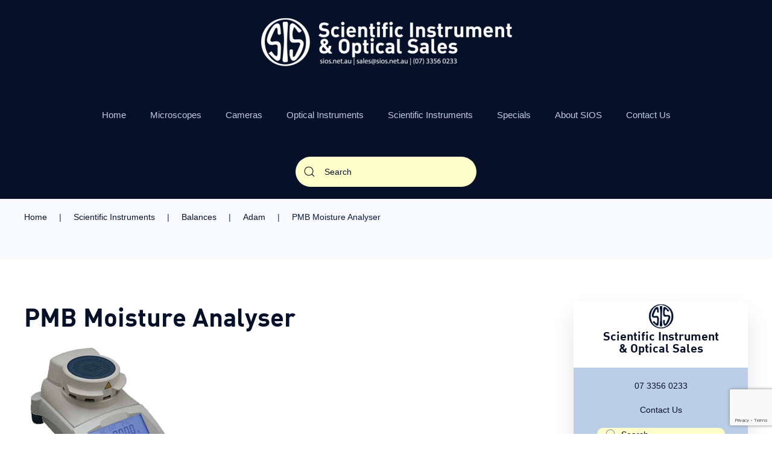

--- FILE ---
content_type: text/html; charset=UTF-8
request_url: https://sios.net.au/instruments/balances/adam/pmb-moisture-analyser
body_size: 12002
content:
<!DOCTYPE html>
<html lang="en-US">
    <head>
        <meta charset="UTF-8">
        <meta http-equiv="X-UA-Compatible" content="IE=edge">
        <meta name="viewport" content="width=device-width, initial-scale=1">
        <link rel="shortcut icon" href="/wp-content/themes/yootheme/vendor/yootheme/theme-wordpress/assets/images/favicon.png">
        <link rel="apple-touch-icon" href="/wp-content/themes/yootheme/vendor/yootheme/theme-wordpress/assets/images/apple-touch-icon.png">
                <meta name='robots' content='index, follow, max-image-preview:large, max-snippet:-1, max-video-preview:-1' />

	<!-- This site is optimized with the Yoast SEO plugin v26.7 - https://yoast.com/wordpress/plugins/seo/ -->
	<title>PMB Moisture Analyser - Scientific Instrument &amp; Optical Sales - Microscopes</title>
	<link rel="canonical" href="https://sios.net.au/instruments/balances/adam/pmb-moisture-analyser" />
	<meta property="og:locale" content="en_US" />
	<meta property="og:type" content="article" />
	<meta property="og:title" content="PMB Moisture Analyser - Scientific Instrument &amp; Optical Sales - Microscopes" />
	<meta property="og:description" content="USB host for memory card and USB I/O interface RS-232 interface Built-in memories for storing products and settings 3 settings for heating sample, ramp up, step and standard Automatic test start setting for when the lid is closed Pan lifter to easily remove samples Large backlit display with dual text prompts Security locking slot for [&hellip;]" />
	<meta property="og:url" content="https://sios.net.au/instruments/balances/adam/pmb-moisture-analyser" />
	<meta property="og:site_name" content="Scientific Instrument &amp; Optical Sales - Microscopes" />
	<meta property="article:published_time" content="2010-10-25T07:55:05+00:00" />
	<meta property="article:modified_time" content="2010-10-25T07:56:44+00:00" />
	<meta property="og:image" content="https://sios.net.au/wp-content/uploads/2010/10/pmb_moisture.jpg" />
	<meta name="author" content="S M G" />
	<meta name="twitter:card" content="summary_large_image" />
	<meta name="twitter:label1" content="Written by" />
	<meta name="twitter:data1" content="S M G" />
	<meta name="twitter:label2" content="Est. reading time" />
	<meta name="twitter:data2" content="1 minute" />
	<script type="application/ld+json" class="yoast-schema-graph">{"@context":"https://schema.org","@graph":[{"@type":"Article","@id":"https://sios.net.au/instruments/balances/adam/pmb-moisture-analyser#article","isPartOf":{"@id":"https://sios.net.au/instruments/balances/adam/pmb-moisture-analyser"},"author":{"name":"S M G","@id":"https://sios.net.au/#/schema/person/bd9f6b7d71d536c27493a78a2e7cbd6a"},"headline":"PMB Moisture Analyser","datePublished":"2010-10-25T07:55:05+00:00","dateModified":"2010-10-25T07:56:44+00:00","mainEntityOfPage":{"@id":"https://sios.net.au/instruments/balances/adam/pmb-moisture-analyser"},"wordCount":227,"publisher":{"@id":"https://sios.net.au/#organization"},"image":{"@id":"https://sios.net.au/instruments/balances/adam/pmb-moisture-analyser#primaryimage"},"thumbnailUrl":"https://sios.net.au/wp-content/uploads/2010/10/pmb_moisture.jpg","articleSection":["Adam"],"inLanguage":"en-US"},{"@type":"WebPage","@id":"https://sios.net.au/instruments/balances/adam/pmb-moisture-analyser","url":"https://sios.net.au/instruments/balances/adam/pmb-moisture-analyser","name":"PMB Moisture Analyser - Scientific Instrument &amp; Optical Sales - Microscopes","isPartOf":{"@id":"https://sios.net.au/#website"},"primaryImageOfPage":{"@id":"https://sios.net.au/instruments/balances/adam/pmb-moisture-analyser#primaryimage"},"image":{"@id":"https://sios.net.au/instruments/balances/adam/pmb-moisture-analyser#primaryimage"},"thumbnailUrl":"https://sios.net.au/wp-content/uploads/2010/10/pmb_moisture.jpg","datePublished":"2010-10-25T07:55:05+00:00","dateModified":"2010-10-25T07:56:44+00:00","breadcrumb":{"@id":"https://sios.net.au/instruments/balances/adam/pmb-moisture-analyser#breadcrumb"},"inLanguage":"en-US","potentialAction":[{"@type":"ReadAction","target":["https://sios.net.au/instruments/balances/adam/pmb-moisture-analyser"]}]},{"@type":"ImageObject","inLanguage":"en-US","@id":"https://sios.net.au/instruments/balances/adam/pmb-moisture-analyser#primaryimage","url":"https://sios.net.au/wp-content/uploads/2010/10/pmb_moisture.jpg","contentUrl":"https://sios.net.au/wp-content/uploads/2010/10/pmb_moisture.jpg"},{"@type":"BreadcrumbList","@id":"https://sios.net.au/instruments/balances/adam/pmb-moisture-analyser#breadcrumb","itemListElement":[{"@type":"ListItem","position":1,"name":"Home","item":"https://sios.net.au/"},{"@type":"ListItem","position":2,"name":"Scientific Instruments","item":"https://sios.net.au/category/instruments"},{"@type":"ListItem","position":3,"name":"Balances","item":"https://sios.net.au/category/instruments/balances"},{"@type":"ListItem","position":4,"name":"Adam","item":"https://sios.net.au/category/instruments/balances/adam"},{"@type":"ListItem","position":5,"name":"PMB Moisture Analyser"}]},{"@type":"WebSite","@id":"https://sios.net.au/#website","url":"https://sios.net.au/","name":"Scientific Instrument &amp; Optical Sales - Microscopes","description":"Serving the Scientific Community Since 1967","publisher":{"@id":"https://sios.net.au/#organization"},"potentialAction":[{"@type":"SearchAction","target":{"@type":"EntryPoint","urlTemplate":"https://sios.net.au/?s={search_term_string}"},"query-input":{"@type":"PropertyValueSpecification","valueRequired":true,"valueName":"search_term_string"}}],"inLanguage":"en-US"},{"@type":"Organization","@id":"https://sios.net.au/#organization","name":"Scientific Instrument & Optical Sales","url":"https://sios.net.au/","logo":{"@type":"ImageObject","inLanguage":"en-US","@id":"https://sios.net.au/#/schema/logo/image/","url":"https://sios.net.au/wp-content/uploads/2019/03/sios1.png","contentUrl":"https://sios.net.au/wp-content/uploads/2019/03/sios1.png","width":1183,"height":1182,"caption":"Scientific Instrument & Optical Sales"},"image":{"@id":"https://sios.net.au/#/schema/logo/image/"},"sameAs":["https://www.youtube.com/channel/UC_LVLGq5av6A4ebqiuXOr4A"]},{"@type":"Person","@id":"https://sios.net.au/#/schema/person/bd9f6b7d71d536c27493a78a2e7cbd6a","name":"S M G","image":{"@type":"ImageObject","inLanguage":"en-US","@id":"https://sios.net.au/#/schema/person/image/","url":"https://secure.gravatar.com/avatar/39743a8b4233d690158e86f29b55a11f0fd5a25ae67c3afc83b9a998da3cf73b?s=96&d=mm&r=g","contentUrl":"https://secure.gravatar.com/avatar/39743a8b4233d690158e86f29b55a11f0fd5a25ae67c3afc83b9a998da3cf73b?s=96&d=mm&r=g","caption":"S M G"},"sameAs":["http://smg.com.au"],"url":"https://sios.net.au/author/smg"}]}</script>
	<!-- / Yoast SEO plugin. -->


<link rel='dns-prefetch' href='//use.fontawesome.com' />
<link rel='dns-prefetch' href='//www.googletagmanager.com' />
<link rel="alternate" type="application/rss+xml" title="Scientific Instrument &amp; Optical Sales - Microscopes &raquo; Feed" href="https://sios.net.au/feed" />
<link rel="alternate" type="application/rss+xml" title="Scientific Instrument &amp; Optical Sales - Microscopes &raquo; Comments Feed" href="https://sios.net.au/comments/feed" />
<link rel="alternate" title="oEmbed (JSON)" type="application/json+oembed" href="https://sios.net.au/wp-json/oembed/1.0/embed?url=https%3A%2F%2Fsios.net.au%2Finstruments%2Fbalances%2Fadam%2Fpmb-moisture-analyser" />
<link rel="alternate" title="oEmbed (XML)" type="text/xml+oembed" href="https://sios.net.au/wp-json/oembed/1.0/embed?url=https%3A%2F%2Fsios.net.au%2Finstruments%2Fbalances%2Fadam%2Fpmb-moisture-analyser&#038;format=xml" />
<style id='wp-img-auto-sizes-contain-inline-css' type='text/css'>
img:is([sizes=auto i],[sizes^="auto," i]){contain-intrinsic-size:3000px 1500px}
/*# sourceURL=wp-img-auto-sizes-contain-inline-css */
</style>
<link rel='stylesheet' id='datatable-css-css' href='https://sios.net.au/wp-content/plugins/product-listing-page-with-list-grid-view-for-woocommerce/css/datatable.min.css?ver=1.0' type='text/css' media='all' />
<link rel='stylesheet' id='datatable-responsive-css-css' href='https://sios.net.au/wp-content/plugins/product-listing-page-with-list-grid-view-for-woocommerce/css/datatable-responsive.css?ver=1.0' type='text/css' media='all' />
<link rel='stylesheet' id='product-listing-bootstrap-css' href='https://sios.net.au/wp-content/plugins/product-listing-page-with-list-grid-view-for-woocommerce/css/bootstrap.min.css?ver=1.0' type='text/css' media='all' />
<link rel='stylesheet' id='product-listing-css-css' href='https://sios.net.au/wp-content/plugins/product-listing-page-with-list-grid-view-for-woocommerce/css/custom-product-listing.css?ver=1.0' type='text/css' media='all' />
<style id='wp-emoji-styles-inline-css' type='text/css'>

	img.wp-smiley, img.emoji {
		display: inline !important;
		border: none !important;
		box-shadow: none !important;
		height: 1em !important;
		width: 1em !important;
		margin: 0 0.07em !important;
		vertical-align: -0.1em !important;
		background: none !important;
		padding: 0 !important;
	}
/*# sourceURL=wp-emoji-styles-inline-css */
</style>
<link rel='stylesheet' id='wp-block-library-css' href='https://sios.net.au/wp-includes/css/dist/block-library/style.min.css?ver=23f260c576c25bff67f308514174d73a' type='text/css' media='all' />
<style id='global-styles-inline-css' type='text/css'>
:root{--wp--preset--aspect-ratio--square: 1;--wp--preset--aspect-ratio--4-3: 4/3;--wp--preset--aspect-ratio--3-4: 3/4;--wp--preset--aspect-ratio--3-2: 3/2;--wp--preset--aspect-ratio--2-3: 2/3;--wp--preset--aspect-ratio--16-9: 16/9;--wp--preset--aspect-ratio--9-16: 9/16;--wp--preset--color--black: #000000;--wp--preset--color--cyan-bluish-gray: #abb8c3;--wp--preset--color--white: #ffffff;--wp--preset--color--pale-pink: #f78da7;--wp--preset--color--vivid-red: #cf2e2e;--wp--preset--color--luminous-vivid-orange: #ff6900;--wp--preset--color--luminous-vivid-amber: #fcb900;--wp--preset--color--light-green-cyan: #7bdcb5;--wp--preset--color--vivid-green-cyan: #00d084;--wp--preset--color--pale-cyan-blue: #8ed1fc;--wp--preset--color--vivid-cyan-blue: #0693e3;--wp--preset--color--vivid-purple: #9b51e0;--wp--preset--gradient--vivid-cyan-blue-to-vivid-purple: linear-gradient(135deg,rgb(6,147,227) 0%,rgb(155,81,224) 100%);--wp--preset--gradient--light-green-cyan-to-vivid-green-cyan: linear-gradient(135deg,rgb(122,220,180) 0%,rgb(0,208,130) 100%);--wp--preset--gradient--luminous-vivid-amber-to-luminous-vivid-orange: linear-gradient(135deg,rgb(252,185,0) 0%,rgb(255,105,0) 100%);--wp--preset--gradient--luminous-vivid-orange-to-vivid-red: linear-gradient(135deg,rgb(255,105,0) 0%,rgb(207,46,46) 100%);--wp--preset--gradient--very-light-gray-to-cyan-bluish-gray: linear-gradient(135deg,rgb(238,238,238) 0%,rgb(169,184,195) 100%);--wp--preset--gradient--cool-to-warm-spectrum: linear-gradient(135deg,rgb(74,234,220) 0%,rgb(151,120,209) 20%,rgb(207,42,186) 40%,rgb(238,44,130) 60%,rgb(251,105,98) 80%,rgb(254,248,76) 100%);--wp--preset--gradient--blush-light-purple: linear-gradient(135deg,rgb(255,206,236) 0%,rgb(152,150,240) 100%);--wp--preset--gradient--blush-bordeaux: linear-gradient(135deg,rgb(254,205,165) 0%,rgb(254,45,45) 50%,rgb(107,0,62) 100%);--wp--preset--gradient--luminous-dusk: linear-gradient(135deg,rgb(255,203,112) 0%,rgb(199,81,192) 50%,rgb(65,88,208) 100%);--wp--preset--gradient--pale-ocean: linear-gradient(135deg,rgb(255,245,203) 0%,rgb(182,227,212) 50%,rgb(51,167,181) 100%);--wp--preset--gradient--electric-grass: linear-gradient(135deg,rgb(202,248,128) 0%,rgb(113,206,126) 100%);--wp--preset--gradient--midnight: linear-gradient(135deg,rgb(2,3,129) 0%,rgb(40,116,252) 100%);--wp--preset--font-size--small: 13px;--wp--preset--font-size--medium: 20px;--wp--preset--font-size--large: 36px;--wp--preset--font-size--x-large: 42px;--wp--preset--spacing--20: 0.44rem;--wp--preset--spacing--30: 0.67rem;--wp--preset--spacing--40: 1rem;--wp--preset--spacing--50: 1.5rem;--wp--preset--spacing--60: 2.25rem;--wp--preset--spacing--70: 3.38rem;--wp--preset--spacing--80: 5.06rem;--wp--preset--shadow--natural: 6px 6px 9px rgba(0, 0, 0, 0.2);--wp--preset--shadow--deep: 12px 12px 50px rgba(0, 0, 0, 0.4);--wp--preset--shadow--sharp: 6px 6px 0px rgba(0, 0, 0, 0.2);--wp--preset--shadow--outlined: 6px 6px 0px -3px rgb(255, 255, 255), 6px 6px rgb(0, 0, 0);--wp--preset--shadow--crisp: 6px 6px 0px rgb(0, 0, 0);}:where(.is-layout-flex){gap: 0.5em;}:where(.is-layout-grid){gap: 0.5em;}body .is-layout-flex{display: flex;}.is-layout-flex{flex-wrap: wrap;align-items: center;}.is-layout-flex > :is(*, div){margin: 0;}body .is-layout-grid{display: grid;}.is-layout-grid > :is(*, div){margin: 0;}:where(.wp-block-columns.is-layout-flex){gap: 2em;}:where(.wp-block-columns.is-layout-grid){gap: 2em;}:where(.wp-block-post-template.is-layout-flex){gap: 1.25em;}:where(.wp-block-post-template.is-layout-grid){gap: 1.25em;}.has-black-color{color: var(--wp--preset--color--black) !important;}.has-cyan-bluish-gray-color{color: var(--wp--preset--color--cyan-bluish-gray) !important;}.has-white-color{color: var(--wp--preset--color--white) !important;}.has-pale-pink-color{color: var(--wp--preset--color--pale-pink) !important;}.has-vivid-red-color{color: var(--wp--preset--color--vivid-red) !important;}.has-luminous-vivid-orange-color{color: var(--wp--preset--color--luminous-vivid-orange) !important;}.has-luminous-vivid-amber-color{color: var(--wp--preset--color--luminous-vivid-amber) !important;}.has-light-green-cyan-color{color: var(--wp--preset--color--light-green-cyan) !important;}.has-vivid-green-cyan-color{color: var(--wp--preset--color--vivid-green-cyan) !important;}.has-pale-cyan-blue-color{color: var(--wp--preset--color--pale-cyan-blue) !important;}.has-vivid-cyan-blue-color{color: var(--wp--preset--color--vivid-cyan-blue) !important;}.has-vivid-purple-color{color: var(--wp--preset--color--vivid-purple) !important;}.has-black-background-color{background-color: var(--wp--preset--color--black) !important;}.has-cyan-bluish-gray-background-color{background-color: var(--wp--preset--color--cyan-bluish-gray) !important;}.has-white-background-color{background-color: var(--wp--preset--color--white) !important;}.has-pale-pink-background-color{background-color: var(--wp--preset--color--pale-pink) !important;}.has-vivid-red-background-color{background-color: var(--wp--preset--color--vivid-red) !important;}.has-luminous-vivid-orange-background-color{background-color: var(--wp--preset--color--luminous-vivid-orange) !important;}.has-luminous-vivid-amber-background-color{background-color: var(--wp--preset--color--luminous-vivid-amber) !important;}.has-light-green-cyan-background-color{background-color: var(--wp--preset--color--light-green-cyan) !important;}.has-vivid-green-cyan-background-color{background-color: var(--wp--preset--color--vivid-green-cyan) !important;}.has-pale-cyan-blue-background-color{background-color: var(--wp--preset--color--pale-cyan-blue) !important;}.has-vivid-cyan-blue-background-color{background-color: var(--wp--preset--color--vivid-cyan-blue) !important;}.has-vivid-purple-background-color{background-color: var(--wp--preset--color--vivid-purple) !important;}.has-black-border-color{border-color: var(--wp--preset--color--black) !important;}.has-cyan-bluish-gray-border-color{border-color: var(--wp--preset--color--cyan-bluish-gray) !important;}.has-white-border-color{border-color: var(--wp--preset--color--white) !important;}.has-pale-pink-border-color{border-color: var(--wp--preset--color--pale-pink) !important;}.has-vivid-red-border-color{border-color: var(--wp--preset--color--vivid-red) !important;}.has-luminous-vivid-orange-border-color{border-color: var(--wp--preset--color--luminous-vivid-orange) !important;}.has-luminous-vivid-amber-border-color{border-color: var(--wp--preset--color--luminous-vivid-amber) !important;}.has-light-green-cyan-border-color{border-color: var(--wp--preset--color--light-green-cyan) !important;}.has-vivid-green-cyan-border-color{border-color: var(--wp--preset--color--vivid-green-cyan) !important;}.has-pale-cyan-blue-border-color{border-color: var(--wp--preset--color--pale-cyan-blue) !important;}.has-vivid-cyan-blue-border-color{border-color: var(--wp--preset--color--vivid-cyan-blue) !important;}.has-vivid-purple-border-color{border-color: var(--wp--preset--color--vivid-purple) !important;}.has-vivid-cyan-blue-to-vivid-purple-gradient-background{background: var(--wp--preset--gradient--vivid-cyan-blue-to-vivid-purple) !important;}.has-light-green-cyan-to-vivid-green-cyan-gradient-background{background: var(--wp--preset--gradient--light-green-cyan-to-vivid-green-cyan) !important;}.has-luminous-vivid-amber-to-luminous-vivid-orange-gradient-background{background: var(--wp--preset--gradient--luminous-vivid-amber-to-luminous-vivid-orange) !important;}.has-luminous-vivid-orange-to-vivid-red-gradient-background{background: var(--wp--preset--gradient--luminous-vivid-orange-to-vivid-red) !important;}.has-very-light-gray-to-cyan-bluish-gray-gradient-background{background: var(--wp--preset--gradient--very-light-gray-to-cyan-bluish-gray) !important;}.has-cool-to-warm-spectrum-gradient-background{background: var(--wp--preset--gradient--cool-to-warm-spectrum) !important;}.has-blush-light-purple-gradient-background{background: var(--wp--preset--gradient--blush-light-purple) !important;}.has-blush-bordeaux-gradient-background{background: var(--wp--preset--gradient--blush-bordeaux) !important;}.has-luminous-dusk-gradient-background{background: var(--wp--preset--gradient--luminous-dusk) !important;}.has-pale-ocean-gradient-background{background: var(--wp--preset--gradient--pale-ocean) !important;}.has-electric-grass-gradient-background{background: var(--wp--preset--gradient--electric-grass) !important;}.has-midnight-gradient-background{background: var(--wp--preset--gradient--midnight) !important;}.has-small-font-size{font-size: var(--wp--preset--font-size--small) !important;}.has-medium-font-size{font-size: var(--wp--preset--font-size--medium) !important;}.has-large-font-size{font-size: var(--wp--preset--font-size--large) !important;}.has-x-large-font-size{font-size: var(--wp--preset--font-size--x-large) !important;}
/*# sourceURL=global-styles-inline-css */
</style>

<style id='classic-theme-styles-inline-css' type='text/css'>
/*! This file is auto-generated */
.wp-block-button__link{color:#fff;background-color:#32373c;border-radius:9999px;box-shadow:none;text-decoration:none;padding:calc(.667em + 2px) calc(1.333em + 2px);font-size:1.125em}.wp-block-file__button{background:#32373c;color:#fff;text-decoration:none}
/*# sourceURL=/wp-includes/css/classic-themes.min.css */
</style>
<style id='font-awesome-svg-styles-default-inline-css' type='text/css'>
.svg-inline--fa {
  display: inline-block;
  height: 1em;
  overflow: visible;
  vertical-align: -.125em;
}
/*# sourceURL=font-awesome-svg-styles-default-inline-css */
</style>
<link rel='stylesheet' id='font-awesome-svg-styles-css' href='https://sios.net.au/wp-content/uploads/font-awesome/v5.15.3/css/svg-with-js.css' type='text/css' media='all' />
<style id='font-awesome-svg-styles-inline-css' type='text/css'>
   .wp-block-font-awesome-icon svg::before,
   .wp-rich-text-font-awesome-icon svg::before {content: unset;}
/*# sourceURL=font-awesome-svg-styles-inline-css */
</style>
<link rel='stylesheet' id='contact-form-7-css' href='https://sios.net.au/wp-content/plugins/contact-form-7/includes/css/styles.css?ver=6.1.4' type='text/css' media='all' />
<link rel='stylesheet' id='twenty20-css' href='https://sios.net.au/wp-content/plugins/twenty20/assets/css/twenty20.css?ver=2.0.4' type='text/css' media='all' />
<link rel='stylesheet' id='katex-css' href='https://sios.net.au/wp-content/plugins/katex/assets/katex-0.16.22/katex.min.css?ver=2.2.5' type='text/css' media='all' />
<link href="https://sios.net.au/wp-content/themes/yootheme-sios/css/theme.1.css?ver=1725261547" rel="stylesheet">
<link href="https://sios.net.au/wp-content/themes/yootheme-sios/css/theme.update.css?ver=2.4.11" rel="stylesheet">
<link href="https://sios.net.au/wp-content/themes/yootheme-sios/css/custom.css?ver=2.4.11" rel="stylesheet">
<script type="text/javascript" src="https://sios.net.au/wp-includes/js/jquery/jquery.min.js?ver=3.7.1" id="jquery-core-js"></script>
<script type="text/javascript" src="https://sios.net.au/wp-includes/js/jquery/jquery-migrate.min.js?ver=3.4.1" id="jquery-migrate-js"></script>
<script defer crossorigin="anonymous" integrity="sha384-haqrlim99xjfMxRP6EWtafs0sB1WKcMdynwZleuUSwJR0mDeRYbhtY+KPMr+JL6f" type="text/javascript" src="https://use.fontawesome.com/releases/v5.15.3/js/all.js" id="font-awesome-official-js"></script>
<script defer crossorigin="anonymous" integrity="sha384-oJX16kNznlRQV8hvYpOXlQKGc8xQj+HgmxViFoFiQgx0jZ4QKELTQecpcx905Pkg" type="text/javascript" src="https://use.fontawesome.com/releases/v5.15.3/js/v4-shims.js" id="font-awesome-official-v4shim-js"></script>

<!-- Google tag (gtag.js) snippet added by Site Kit -->
<!-- Google Analytics snippet added by Site Kit -->
<script type="text/javascript" src="https://www.googletagmanager.com/gtag/js?id=GT-PHPFBHCV" id="google_gtagjs-js" async></script>
<script type="text/javascript" id="google_gtagjs-js-after">
/* <![CDATA[ */
window.dataLayer = window.dataLayer || [];function gtag(){dataLayer.push(arguments);}
gtag("set","linker",{"domains":["sios.net.au"]});
gtag("js", new Date());
gtag("set", "developer_id.dZTNiMT", true);
gtag("config", "GT-PHPFBHCV");
 window._googlesitekit = window._googlesitekit || {}; window._googlesitekit.throttledEvents = []; window._googlesitekit.gtagEvent = (name, data) => { var key = JSON.stringify( { name, data } ); if ( !! window._googlesitekit.throttledEvents[ key ] ) { return; } window._googlesitekit.throttledEvents[ key ] = true; setTimeout( () => { delete window._googlesitekit.throttledEvents[ key ]; }, 5 ); gtag( "event", name, { ...data, event_source: "site-kit" } ); }; 
//# sourceURL=google_gtagjs-js-after
/* ]]> */
</script>
<link rel="https://api.w.org/" href="https://sios.net.au/wp-json/" /><link rel="alternate" title="JSON" type="application/json" href="https://sios.net.au/wp-json/wp/v2/posts/262" /><link rel="EditURI" type="application/rsd+xml" title="RSD" href="https://sios.net.au/xmlrpc.php?rsd" />

<link rel='shortlink' href='https://sios.net.au/?p=262' />
<meta name="generator" content="Site Kit by Google 1.166.0" /><link rel="apple-touch-icon" sizes="180x180" href="/wp-content/uploads/fbrfg/apple-touch-icon.png">
<link rel="icon" type="image/png" sizes="32x32" href="/wp-content/uploads/fbrfg/favicon-32x32.png">
<link rel="icon" type="image/png" sizes="16x16" href="/wp-content/uploads/fbrfg/favicon-16x16.png">
<link rel="manifest" href="/wp-content/uploads/fbrfg/site.webmanifest">
<link rel="mask-icon" href="/wp-content/uploads/fbrfg/safari-pinned-tab.svg" color="#071029">
<link rel="shortcut icon" href="/wp-content/uploads/fbrfg/favicon.ico">
<meta name="msapplication-TileColor" content="#071029">
<meta name="msapplication-config" content="/wp-content/uploads/fbrfg/browserconfig.xml">
<meta name="theme-color" content="#071029"><script src="https://sios.net.au/wp-content/themes/yootheme/vendor/yootheme/theme-analytics/app/analytics.min.js?ver=2.4.11" defer></script>
<script src="https://sios.net.au/wp-content/themes/yootheme/vendor/assets/uikit/dist/js/uikit.min.js?ver=2.4.11"></script>
<script src="https://sios.net.au/wp-content/themes/yootheme/vendor/assets/uikit/dist/js/uikit-icons-flow.min.js?ver=2.4.11"></script>
<script src="https://sios.net.au/wp-content/themes/yootheme/js/theme.js?ver=2.4.11"></script>
<script>var $theme = {"google_analytics":"UA-127188797-3","google_analytics_anonymize":""};</script>
<script>document.getElementById("gwidget-shortcode-widget-3-product").value = "test";</script>		<style type="text/css" id="wp-custom-css">
			.uk-subnav>.uk-active>a {
	color: #d4aa7d;
}

td:first-child {
	font-weight: bold;
	border-right: none;
	width: 20%;
	}
	
td {
	border-right: 1px dotted #cccccc;
	margin: 0; 
	width: 20%;
		min-height: 7mm;
}
	
td:last-child {
	border-right: none;
	}

.sios-commerce-button {
	display: none;
}

.grid-front div div:last-of-type a:last-child {
	background-color: #071029;
}
.grid-front div div:last-of-type a:last-child h3 {
	color: white !important;
}

		</style>
		    </head>
    <body class="wp-singular post-template-default single single-post postid-262 single-format-standard wp-theme-yootheme wp-child-theme-yootheme-sios ">

        
        
        
        <div class="tm-page">

                        
<div class="tm-header-mobile uk-hidden@s">

<div uk-sticky cls-active="uk-navbar-sticky" sel-target=".uk-navbar-container">

    <div class="uk-navbar-container">
        <nav uk-navbar>

                        <div class="uk-navbar-left">

                
                                <a class="uk-navbar-toggle" href="#tm-mobile" uk-toggle>
                    <div uk-navbar-toggle-icon></div>
                                            <span class="uk-margin-small-left">Menu</span>
                                    </a>
                
                
            </div>
            
            
                        <div class="uk-navbar-right">

                
                
                                    
<a href="https://sios.net.au" class="uk-navbar-item uk-logo">
    <img alt="Scientific Instrument &amp; Optical Sales" src="/wp-content/themes/yootheme/cache/sios-white-on-blue-b34c137c.webp" srcset="/wp-content/themes/yootheme/cache/sios-white-on-blue-b34c137c.webp 50w, /wp-content/themes/yootheme/cache/sios-white-on-blue-065cec0f.webp 100w" sizes="(min-width: 50px) 50px" data-width="50" data-height="50"></a>
                                    
            </div>
            
        </nav>
    </div>

    
</div>


<div id="tm-mobile" class="uk-modal-full" uk-modal>
    <div class="uk-modal-dialog uk-modal-body uk-height-viewport">

        <button class="uk-modal-close-full" type="button" uk-close></button>

        
            
<div class="uk-child-width-1-1" uk-grid>    <div>
<div class="uk-panel">

    
    
<ul class="uk-nav uk-nav-default">
    
	<li><a href="https://sios.net.au/" class=" menu-item menu-item-type-post_type menu-item-object-page menu-item-home">Home</a></li>
	<li class="uk-parent"><a href="https://sios.net.au/microscopes" class=" menu-item menu-item-type-post_type menu-item-object-page menu-item-has-children">Microscopes</a>
	<ul class="uk-nav-sub">

		<li><a href="https://sios.net.au/microscopy/microscopes/upright-microscopes/educational-microscopes" class=" menu-item menu-item-type-post_type menu-item-object-post">Educational microscopes</a></li>
		<li><a href="https://sios.net.au/microscopy/microscopes-by-use" class=" menu-item menu-item-type-post_type menu-item-object-post">Microscopes by Use</a></li>
		<li><a href="https://sios.net.au/microscopy/microscopes-by-type" class=" menu-item menu-item-type-post_type menu-item-object-post">Microscopes by Type</a></li>
		<li><a href="https://sios.net.au/microscopy/microscopes-by-brand" class=" menu-item menu-item-type-post_type menu-item-object-post">Microscopes by Brand</a></li>
		<li><a href="https://sios.net.au/all-microscopes" class=" menu-item menu-item-type-post_type menu-item-object-page">All of our microscopes</a></li></ul></li>
	<li><a href="https://sios.net.au/cameras" class=" menu-item menu-item-type-post_type menu-item-object-page">Cameras</a></li>
	<li><a href="https://sios.net.au/category/optical-instruments" class=" menu-item menu-item-type-custom menu-item-object-custom">Optical Instruments</a></li>
	<li><a href="https://sios.net.au/instruments" class=" menu-item menu-item-type-post_type menu-item-object-page">Scientific Instruments</a></li>
	<li><a href="https://sios.net.au/other/specials" class=" menu-item menu-item-type-post_type menu-item-object-post">Specials</a></li>
	<li><a href="https://sios.net.au/other/about-sios" class=" menu-item menu-item-type-post_type menu-item-object-post">About SIOS</a></li>
	<li><a href="https://sios.net.au/contact-us" class=" menu-item menu-item-type-post_type menu-item-object-page">Contact Us</a></li></ul>

</div>
</div>    <div>
<div class="uk-panel widget-search" id="widget-search-3">

    
    

    <form id="search-980" action="https://sios.net.au" method="get" role="search" class="uk-search uk-search-default"><span uk-search-icon></span><input name="s" placeholder="Search" required type="search" class="uk-search-input"></form>






</div>
</div></div>
            
    </div>
</div>
</div>


<div class="tm-header uk-visible@s" uk-header>




        <div class="tm-headerbar-top">
        <div class="uk-container">

                        <div class="uk-text-center">
                
<a href="https://sios.net.au" class="uk-logo">
    <img alt="Scientific Instrument &amp; Optical Sales" src="/wp-content/themes/yootheme/cache/sios-white-on-trans-with-web-e1552883478999-57a77bb8.webp" srcset="/wp-content/themes/yootheme/cache/sios-white-on-trans-with-web-e1552883478999-57a77bb8.webp 435w, /wp-content/themes/yootheme/cache/sios-white-on-trans-with-web-e1552883478999-bb7a6e6d.webp 651w, /wp-content/themes/yootheme/cache/sios-white-on-trans-with-web-e1552883478999-e11b510d.webp 652w" sizes="(min-width: 435px) 435px" data-width="435" data-height="100"><img class="uk-logo-inverse" alt="Scientific Instrument &amp; Optical Sales" src="/wp-content/themes/yootheme/cache/sios-black-on-trans-with-web-6d1d94a3.webp" srcset="/wp-content/themes/yootheme/cache/sios-black-on-trans-with-web-6d1d94a3.webp 435w, /wp-content/themes/yootheme/cache/sios-black-on-trans-with-web-a81254d7.webp 768w, /wp-content/themes/yootheme/cache/sios-black-on-trans-with-web-f42b8151.webp 870w" sizes="(min-width: 435px) 435px" data-width="435" data-height="100"></a>
                            </div>
            
            
        </div>
    </div>
    
    
                <div uk-sticky media="@s" cls-active="uk-navbar-sticky" sel-target=".uk-navbar-container">
        
            <div class="uk-navbar-container">

                <div class="uk-container">
                    <nav class="uk-navbar" uk-navbar="{&quot;align&quot;:&quot;left&quot;,&quot;boundary&quot;:&quot;!.uk-navbar-container&quot;}">

                        <div class="uk-navbar-center">

                                                            
<ul class="uk-navbar-nav">
    
	<li><a href="https://sios.net.au/" class=" menu-item menu-item-type-post_type menu-item-object-page menu-item-home">Home</a></li>
	<li class="uk-parent"><a href="https://sios.net.au/microscopes" class=" menu-item menu-item-type-post_type menu-item-object-page menu-item-has-children">Microscopes</a>
	<div class="uk-navbar-dropdown"><div class="uk-navbar-dropdown-grid uk-child-width-1-1" uk-grid><div><ul class="uk-nav uk-navbar-dropdown-nav">

		<li><a href="https://sios.net.au/microscopy/microscopes/upright-microscopes/educational-microscopes" class=" menu-item menu-item-type-post_type menu-item-object-post">Educational microscopes</a></li>
		<li><a href="https://sios.net.au/microscopy/microscopes-by-use" class=" menu-item menu-item-type-post_type menu-item-object-post">Microscopes by Use</a></li>
		<li><a href="https://sios.net.au/microscopy/microscopes-by-type" class=" menu-item menu-item-type-post_type menu-item-object-post">Microscopes by Type</a></li>
		<li><a href="https://sios.net.au/microscopy/microscopes-by-brand" class=" menu-item menu-item-type-post_type menu-item-object-post">Microscopes by Brand</a></li>
		<li><a href="https://sios.net.au/all-microscopes" class=" menu-item menu-item-type-post_type menu-item-object-page">All of our microscopes</a></li></ul></div></div></div></li>
	<li><a href="https://sios.net.au/cameras" class=" menu-item menu-item-type-post_type menu-item-object-page">Cameras</a></li>
	<li><a href="https://sios.net.au/category/optical-instruments" class=" menu-item menu-item-type-custom menu-item-object-custom">Optical Instruments</a></li>
	<li><a href="https://sios.net.au/instruments" class=" menu-item menu-item-type-post_type menu-item-object-page">Scientific Instruments</a></li>
	<li><a href="https://sios.net.au/other/specials" class=" menu-item menu-item-type-post_type menu-item-object-post">Specials</a></li>
	<li><a href="https://sios.net.au/other/about-sios" class=" menu-item menu-item-type-post_type menu-item-object-post">About SIOS</a></li>
	<li><a href="https://sios.net.au/contact-us" class=" menu-item menu-item-type-post_type menu-item-object-page">Contact Us</a></li></ul>
                            
                        </div>

                    </nav>
                </div>

            </div>

                </div>
        
    
        <div class="tm-headerbar-bottom">
        <div class="uk-container">
            <div class="uk-grid-medium uk-child-width-auto uk-flex-center uk-flex-middle" uk-grid>
                <div>
<div class="uk-panel widget-search" id="widget-search-4">

    
    

    <form id="search-289" action="https://sios.net.au" method="get" role="search" class="uk-search uk-search-default"><span uk-search-icon></span><input name="s" placeholder="Search" required type="search" class="uk-search-input"></form>






</div>
</div>            </div>
        </div>
    </div>
    




</div>
            
            
<div id="tm-top" class="tm-top uk-section-muted uk-section uk-section-xsmall">

    
        
        
        
                        <div class="uk-container">
            
                
                
<div class="uk-child-width-expand@m" uk-grid>    <div>
<div class="uk-panel widget-breadcrumbs" id="widget-breadcrumbs-2">

    
    
<div class="uk-margin-medium-bottom">
    <ul class="uk-breadcrumb">
        
                            <li><a href="https://sios.net.au">Home</a></li>
            
        
                            <li><a href="https://sios.net.au/category/instruments">Scientific Instruments</a></li>
            
        
                            <li><a href="https://sios.net.au/category/instruments/balances">Balances</a></li>
            
        
                            <li><a href="https://sios.net.au/category/instruments/balances/adam">Adam</a></li>
            
        
                            <li><span>PMB Moisture Analyser</span></li>
            
            </ul>
</div>


</div>
</div></div>
                        </div>
            
        
    
</div>

            
            <div id="tm-main"  class="tm-main uk-section uk-section-default" uk-height-viewport="expand: true">
                <div class="uk-container">

                    
                    <div class="uk-grid" uk-grid>
                        <div class="uk-width-expand@m">

                    
                            
            
<article id="post-262" class="uk-article post-262 post type-post status-publish format-standard hentry category-adam" typeof="Article" vocab="http://schema.org/">

    <meta property="name" content="PMB Moisture Analyser">
    <meta property="author" typeof="Person" content="S M G">
    <meta property="dateModified" content="2010-10-25T07:56:44+10:00">
    <meta class="uk-margin-remove-adjacent" property="datePublished" content="2010-10-25T07:55:05+10:00">

            
    
        
        <h1 property="headline" class="uk-margin-small-top uk-margin-remove-bottom uk-article-title">PMB Moisture Analyser</h1>
                        
        
        
                    <div class="uk-margin-small-top" property="text">

                
                                    <div class="imgright_div"><img decoding="async" src="https://sios.net.au/wp-content/uploads/2010/10/pmb_moisture.jpg" /></div>
<ul>
<li>USB host for memory card and USB I/O interface</li>
<li>RS-232 interface</li>
<li>Built-in memories for storing products and settings</li>
<li> 3 settings for heating sample, ramp up, step and standard</li>
<li>Automatic test start setting for when the lid is closed</li>
<li>Pan lifter to easily remove samples</li>
<li> Large backlit display with dual text prompts</li>
<li>Security locking slot for Kensington™ type lock and cable</li>
</ul>
<p> <br class="clear" /></p>
<h3>Technical Specifications</h3>
<table width="100%" border="0" cellspacing="0" cellpadding="0" class="data_table">
<tr>
<th width="34%">Model</th>
<th width="39%" align="center">PMB 53</th>
<th width="27%" align="center">PMB 202</th>
</tr>
<tr>
<td>Capacity</td>
<td align="center">3000g</td>
<td align="center">6000g</td>
</tr>
<tr>
<td>Readability</td>
<td align="center">0.5g</td>
<td align="center">1g</td>
</tr>
<tr>
<td>Repeatability (S.D.)*</td>
<td align="center">0.5g</td>
<td align="center">1g</td>
</tr>
<tr>
<td>Pan size</td>
<td colspan="2" align="center">90mm ø</td>
</tr>
<tr>
<td>Temperature Range</td>
<td colspan="2" align="center">50°C to 160°C in 1°C intervals</td>
</tr>
<tr>
<td>Analysis Time</td>
<td colspan="2" align="center">Max 99 minutes</td>
</tr>
<tr>
<td>Program Timing</td>
<td colspan="2" align="center">Manual shut off, Timed, Auto, Timed/Auto</td>
</tr>
<tr>
<td>Weighing Units</td>
<td colspan="2" align="center">g (grams), % M (percent moisture), % S (percent solids), ATRO % M (percent moisture / dry bases) ATRO % S (percent solids / dry bases)</td>
</tr>
<tr>
<td>Languages</td>
<td colspan="2" align="center">English, German, French, Spanish</td>
</tr>
<tr>
<td>Stabilization Time</td>
<td colspan="2" align="center">2-3 secs</td>
</tr>
<tr>
<td>Interface</td>
<td colspan="2" align="center">USB Host, USB I/O, RS-232</td>
</tr>
<tr>
<td>Internal Memory</td>
<td colspan="2" align="center">Up to 99 test results<br />
                49 Programmable user settings for configuration</td>
</tr>
<tr>
<td>External Memory</td>
<td colspan="2" align="center">External memory available with USB drive for<br />
                additional configurations and to store test results</td>
</tr>
<tr>
<td>Calibration</td>
<td colspan="2" align="center">External</td>
</tr>
<tr>
<td>Heating Element</td>
<td colspan="2" align="center">Single 400W halogen heater</td>
</tr>
<tr>
<td>Heating Options</td>
<td colspan="2" align="center">Standard (one step)<br />
                  Step &#8211; up to 3 temp setting<br />
                Ramp</td>
</tr>
<tr>
<td>Display</td>
<td colspan="2" align="center">Backlit LCD display with dual digits and capacity<br />
                tracker, 24mm high digits</td>
</tr>
<tr>
<td>Power Supply</td>
<td colspan="2" align="center">Power cord, factory set for<br />
                110v or 220v 50/60hz</td>
</tr>
<tr>
<td>Operating Temperature</td>
<td colspan="2" align="center">32° -104°F / 0° &#8211; 40°C</td>
</tr>
<tr>
<td>Overall dimensions</td>
<td colspan="2" align="center">360 x 250 x 185mm (LxWxH)</td>
</tr>
<tr>
<td>Net Weight</td>
<td colspan="2" align="center">6kg</td>
</tr>
</table>
                
                
            </div>
        
        
        
        
                <ul class="uk-pagination uk-margin-medium">
                        <li><a href="https://sios.net.au/instruments/balances/adam/lbk-weighing-scales" rel="prev"><span uk-pagination-previous></span> Previous</a></li>
                                    <li class="uk-margin-auto-left"><a href="https://sios.net.au/instruments/balances/adam/the-pw-analytical-and-pgw-precision-balances" rel="next">Next <span uk-pagination-next></span></a></li>
                    </ul>
        
        
    
</article>
        
                                                </div>

                        
<aside id="tm-sidebar" class="tm-sidebar uk-width-1-4@m">
    
<div class="uk-child-width-1-1" uk-grid>    <div>
<div class="uk-panel widget-shortcode-widget" id="widget-shortcode-widget-4">

    
    						<div class="textwidget"> <div class="uk-margin-bottom">
  <div class="uk-card uk-card-primary uk-card-small">
    <div class="uk-card-media-top uk-text-center" style="width: 100%; background-color: white;">
      <img src="/wp-content/uploads/2019/03/sios1.png" alt="" style="width: 50px; margin: 0 auto;">
      <h4 style="line-height: 1;" class="uk-margin-remove-top">Scientific&nbsp;Instrument<br>
      &amp;&nbsp;Optical&nbsp;Sales</h4>
    </div>
    <div class="uk-card-body uk-text-center uk-margin-remove-top">
      <p style="text-align: center !important;"><i class="fal fa-phone"></i> 07 3356 0233</p>
      <p style="text-align: center !important; cursor: pointer;" onclick="window.hubspot.messages.EXPERIMENTAL_API.requestWidgetOpen();"><i class="fal fa-question-circle"></i> Contact Us</p>
      <p><form class="uk-search" role="search" method="get" id="searchform" action="https://sios.net.au/" >
<div>
<div class="uk-inline">
    <span class="uk-form-icon" uk-icon="icon: search"></span>
    <input class="uk-search-input" style="background-color: rgb(255, 255, 204); padding-left: 40px; border-radius: 10px;" type="search" value="" name="s" id="s" placeholder="Search"/>
</div>
</div>
</form></p>
    </div>
  </div>
</div></div>
			
</div>
</div></div></aside>

                    </div>
                     
                </div>
            </div>
            
            
            <!-- Builder #footer -->
<div class="uk-section-secondary uk-section">
    
        
        
        
            
                                <div class="uk-container">                
                    
                    <div class="tm-grid-expand uk-child-width-1-1 uk-grid-margin" uk-grid>
<div class="uk-width-1-1@m">
    
        
            
            
                
<div class="uk-margin">
    <div class="uk-child-width-1-1 uk-child-width-1-3@m uk-grid-divider uk-grid-match" uk-grid>        <div>
<div class="el-item uk-panel uk-margin-remove-first-child">
    
                        
                    

        
                <h2 class="el-title uk-h4 uk-margin-top uk-margin-remove-bottom">                        About Us                    </h2>        
        
    
        
        
                <div class="el-content uk-panel uk-margin-top"><p><a href="https://sios.net.au/contact-us">Contact Us</a></p>
<p><a href="https://sios.net.au/company-profile">About Us</a></p>
<p><a href="https://sios.net.au/contact-us">Location</a></p></div>        
        
        
        
        
    
</div></div>
        <div>
<div class="el-item uk-panel uk-margin-remove-first-child">
    
                        
                    

        
                <h2 class="el-title uk-h4 uk-margin-top uk-margin-remove-bottom">                        Policies                    </h2>        
        
    
        
        
                <div class="el-content uk-panel uk-margin-top"><p><a href="https://sios.net.au/delivery-information">Warranty and Returns</a></p>
<p> </p></div>        
        
        
        
        
    
</div></div>
        <div>
<div class="el-item uk-panel uk-margin-remove-first-child">
    
                        
                    

        
                <h2 class="el-title uk-h4 uk-margin-top uk-margin-remove-bottom">                        Information                    </h2>        
        
    
        
        
                <div class="el-content uk-panel uk-margin-top"><p><a href="/category/software">Software</a></p>
<p><a href="mailto:sales@sios.net.au">Wholesale Enquiries</a></p>
<p><a href="https://prismoptical.com.au">Prism Optical</a></p></div>        
        
        
        
        
    
</div></div>
        </div>

</div>
<div class="uk-panel uk-text-small uk-text-muted uk-margin-large"><p><br />All rights reserved. Information is provided in good faith, presented as accurately as possible, but errors and ommisions may exist.</p></div>
            
        
    
</div>
</div>
                                </div>
                
            
        
    
</div>

        </div>

        
        <script type="speculationrules">
{"prefetch":[{"source":"document","where":{"and":[{"href_matches":"/*"},{"not":{"href_matches":["/wp-*.php","/wp-admin/*","/wp-content/uploads/*","/wp-content/*","/wp-content/plugins/*","/wp-content/themes/yootheme-sios/*","/wp-content/themes/yootheme/*","/*\\?(.+)"]}},{"not":{"selector_matches":"a[rel~=\"nofollow\"]"}},{"not":{"selector_matches":".no-prefetch, .no-prefetch a"}}]},"eagerness":"conservative"}]}
</script>
<script type="text/javascript" src="https://sios.net.au/wp-content/plugins/product-listing-page-with-list-grid-view-for-woocommerce/js/datatable.min.js?ver=1.0" id="datatable-js"></script>
<script type="text/javascript" src="https://sios.net.au/wp-content/plugins/product-listing-page-with-list-grid-view-for-woocommerce/js/datatable-responsive.js?ver=1.0" id="datatable-responsive-js"></script>
<script type="text/javascript" src="https://sios.net.au/wp-includes/js/jquery/jquery.form.min.js?ver=4.3.0" id="jquery-form-js"></script>
<script type="text/javascript" src="https://sios.net.au/wp-content/plugins/product-listing-page-with-list-grid-view-for-woocommerce/js/bootstrap.js?ver=1.0" id="bootstrap-min-js-js"></script>
<script type="text/javascript" src="https://sios.net.au/wp-content/plugins/product-listing-page-with-list-grid-view-for-woocommerce/js/bootstrap-min.js?ver=1.0" id="bootstraps-min-js-js"></script>
<script type="text/javascript" id="custom-product-listing-js-js-extra">
/* <![CDATA[ */
var ewcpm_php_vars = {"admin_url":"https://sios.net.au/wp-admin/admin-ajax.php"};
var ajax_url_add_pq = {"ajax_url_add_pq_data":"https://sios.net.au/wp-admin/admin-ajax.php"};
var php_vars = {"ajax_url":"https://sios.net.au/wp-admin/admin-ajax.php"};
var ewcpm_php_vars = {"admin_url":"https://sios.net.au/wp-admin/admin-ajax.php"};
var ajax_url_add_pq = {"ajax_url_add_pq_data":"https://sios.net.au/wp-admin/admin-ajax.php"};
var php_vars = {"ajax_url":"https://sios.net.au/wp-admin/admin-ajax.php"};
var ewcpm_php_vars = {"admin_url":"https://sios.net.au/wp-admin/admin-ajax.php"};
var ajax_url_add_pq = {"ajax_url_add_pq_data":"https://sios.net.au/wp-admin/admin-ajax.php"};
//# sourceURL=custom-product-listing-js-js-extra
/* ]]> */
</script>
<script type="text/javascript" src="https://sios.net.au/wp-content/plugins/product-listing-page-with-list-grid-view-for-woocommerce/js/custom-product-listing.js?ver=1.0" id="custom-product-listing-js-js"></script>
<script type="text/javascript" src="https://sios.net.au/wp-includes/js/dist/hooks.min.js?ver=dd5603f07f9220ed27f1" id="wp-hooks-js"></script>
<script type="text/javascript" src="https://sios.net.au/wp-includes/js/dist/i18n.min.js?ver=c26c3dc7bed366793375" id="wp-i18n-js"></script>
<script type="text/javascript" id="wp-i18n-js-after">
/* <![CDATA[ */
wp.i18n.setLocaleData( { 'text direction\u0004ltr': [ 'ltr' ] } );
//# sourceURL=wp-i18n-js-after
/* ]]> */
</script>
<script type="text/javascript" src="https://sios.net.au/wp-content/plugins/contact-form-7/includes/swv/js/index.js?ver=6.1.4" id="swv-js"></script>
<script type="text/javascript" id="contact-form-7-js-before">
/* <![CDATA[ */
var wpcf7 = {
    "api": {
        "root": "https:\/\/sios.net.au\/wp-json\/",
        "namespace": "contact-form-7\/v1"
    }
};
//# sourceURL=contact-form-7-js-before
/* ]]> */
</script>
<script type="text/javascript" src="https://sios.net.au/wp-content/plugins/contact-form-7/includes/js/index.js?ver=6.1.4" id="contact-form-7-js"></script>
<script type="text/javascript" src="https://sios.net.au/wp-content/plugins/twenty20/assets/js/jquery.event.move.js?ver=2.0.4" id="twenty20-eventmove-js"></script>
<script type="text/javascript" src="https://sios.net.au/wp-content/plugins/twenty20/assets/js/jquery.twenty20.js?ver=2.0.4" id="twenty20-js"></script>
<script type="text/javascript" id="twenty20-js-after">
/* <![CDATA[ */
    jQuery(function($) {
      // Re-init any uninitialized containers
      function checkUninitialized() {
        $(".twentytwenty-container:not([data-twenty20-init])").each(function() {
          var $container = $(this);
          if($container.find("img").length === 2) {
            $container.trigger("twenty20-init");
          }
        });
      }
      
      // Check periodically for the first few seconds
      var checkInterval = setInterval(checkUninitialized, 500);
      setTimeout(function() {
        clearInterval(checkInterval);
      }, 5000);
    });
  
//# sourceURL=twenty20-js-after
/* ]]> */
</script>
<script type="text/javascript" src="https://sios.net.au/wp-content/plugins/katex/assets/katex-0.16.22/katex.min.js?ver=2.2.5" id="katex-js"></script>
<script type="text/javascript" src="https://www.google.com/recaptcha/api.js?render=6Ld-lI0bAAAAADX_f4aB1GyDyU1JKLt8rEH9xFqN&amp;ver=3.0" id="google-recaptcha-js"></script>
<script type="text/javascript" src="https://sios.net.au/wp-includes/js/dist/vendor/wp-polyfill.min.js?ver=3.15.0" id="wp-polyfill-js"></script>
<script type="text/javascript" id="wpcf7-recaptcha-js-before">
/* <![CDATA[ */
var wpcf7_recaptcha = {
    "sitekey": "6Ld-lI0bAAAAADX_f4aB1GyDyU1JKLt8rEH9xFqN",
    "actions": {
        "homepage": "homepage",
        "contactform": "contactform"
    }
};
//# sourceURL=wpcf7-recaptcha-js-before
/* ]]> */
</script>
<script type="text/javascript" src="https://sios.net.au/wp-content/plugins/contact-form-7/modules/recaptcha/index.js?ver=6.1.4" id="wpcf7-recaptcha-js"></script>
<script type="text/javascript" src="https://sios.net.au/wp-content/plugins/google-site-kit/dist/assets/js/googlesitekit-events-provider-contact-form-7-40476021fb6e59177033.js" id="googlesitekit-events-provider-contact-form-7-js" defer></script>
<script type="text/javascript" src="https://sios.net.au/wp-content/plugins/katex/assets/render.js?ver=2.2.5" id="katex-render-js"></script>
<script id="wp-emoji-settings" type="application/json">
{"baseUrl":"https://s.w.org/images/core/emoji/17.0.2/72x72/","ext":".png","svgUrl":"https://s.w.org/images/core/emoji/17.0.2/svg/","svgExt":".svg","source":{"concatemoji":"https://sios.net.au/wp-includes/js/wp-emoji-release.min.js?ver=23f260c576c25bff67f308514174d73a"}}
</script>
<script type="module">
/* <![CDATA[ */
/*! This file is auto-generated */
const a=JSON.parse(document.getElementById("wp-emoji-settings").textContent),o=(window._wpemojiSettings=a,"wpEmojiSettingsSupports"),s=["flag","emoji"];function i(e){try{var t={supportTests:e,timestamp:(new Date).valueOf()};sessionStorage.setItem(o,JSON.stringify(t))}catch(e){}}function c(e,t,n){e.clearRect(0,0,e.canvas.width,e.canvas.height),e.fillText(t,0,0);t=new Uint32Array(e.getImageData(0,0,e.canvas.width,e.canvas.height).data);e.clearRect(0,0,e.canvas.width,e.canvas.height),e.fillText(n,0,0);const a=new Uint32Array(e.getImageData(0,0,e.canvas.width,e.canvas.height).data);return t.every((e,t)=>e===a[t])}function p(e,t){e.clearRect(0,0,e.canvas.width,e.canvas.height),e.fillText(t,0,0);var n=e.getImageData(16,16,1,1);for(let e=0;e<n.data.length;e++)if(0!==n.data[e])return!1;return!0}function u(e,t,n,a){switch(t){case"flag":return n(e,"\ud83c\udff3\ufe0f\u200d\u26a7\ufe0f","\ud83c\udff3\ufe0f\u200b\u26a7\ufe0f")?!1:!n(e,"\ud83c\udde8\ud83c\uddf6","\ud83c\udde8\u200b\ud83c\uddf6")&&!n(e,"\ud83c\udff4\udb40\udc67\udb40\udc62\udb40\udc65\udb40\udc6e\udb40\udc67\udb40\udc7f","\ud83c\udff4\u200b\udb40\udc67\u200b\udb40\udc62\u200b\udb40\udc65\u200b\udb40\udc6e\u200b\udb40\udc67\u200b\udb40\udc7f");case"emoji":return!a(e,"\ud83e\u1fac8")}return!1}function f(e,t,n,a){let r;const o=(r="undefined"!=typeof WorkerGlobalScope&&self instanceof WorkerGlobalScope?new OffscreenCanvas(300,150):document.createElement("canvas")).getContext("2d",{willReadFrequently:!0}),s=(o.textBaseline="top",o.font="600 32px Arial",{});return e.forEach(e=>{s[e]=t(o,e,n,a)}),s}function r(e){var t=document.createElement("script");t.src=e,t.defer=!0,document.head.appendChild(t)}a.supports={everything:!0,everythingExceptFlag:!0},new Promise(t=>{let n=function(){try{var e=JSON.parse(sessionStorage.getItem(o));if("object"==typeof e&&"number"==typeof e.timestamp&&(new Date).valueOf()<e.timestamp+604800&&"object"==typeof e.supportTests)return e.supportTests}catch(e){}return null}();if(!n){if("undefined"!=typeof Worker&&"undefined"!=typeof OffscreenCanvas&&"undefined"!=typeof URL&&URL.createObjectURL&&"undefined"!=typeof Blob)try{var e="postMessage("+f.toString()+"("+[JSON.stringify(s),u.toString(),c.toString(),p.toString()].join(",")+"));",a=new Blob([e],{type:"text/javascript"});const r=new Worker(URL.createObjectURL(a),{name:"wpTestEmojiSupports"});return void(r.onmessage=e=>{i(n=e.data),r.terminate(),t(n)})}catch(e){}i(n=f(s,u,c,p))}t(n)}).then(e=>{for(const n in e)a.supports[n]=e[n],a.supports.everything=a.supports.everything&&a.supports[n],"flag"!==n&&(a.supports.everythingExceptFlag=a.supports.everythingExceptFlag&&a.supports[n]);var t;a.supports.everythingExceptFlag=a.supports.everythingExceptFlag&&!a.supports.flag,a.supports.everything||((t=a.source||{}).concatemoji?r(t.concatemoji):t.wpemoji&&t.twemoji&&(r(t.twemoji),r(t.wpemoji)))});
//# sourceURL=https://sios.net.au/wp-includes/js/wp-emoji-loader.min.js
/* ]]> */
</script>
    </body>
</html>


--- FILE ---
content_type: text/html; charset=utf-8
request_url: https://www.google.com/recaptcha/api2/anchor?ar=1&k=6Ld-lI0bAAAAADX_f4aB1GyDyU1JKLt8rEH9xFqN&co=aHR0cHM6Ly9zaW9zLm5ldC5hdTo0NDM.&hl=en&v=PoyoqOPhxBO7pBk68S4YbpHZ&size=invisible&anchor-ms=20000&execute-ms=30000&cb=t1i0zk998uw5
body_size: 48636
content:
<!DOCTYPE HTML><html dir="ltr" lang="en"><head><meta http-equiv="Content-Type" content="text/html; charset=UTF-8">
<meta http-equiv="X-UA-Compatible" content="IE=edge">
<title>reCAPTCHA</title>
<style type="text/css">
/* cyrillic-ext */
@font-face {
  font-family: 'Roboto';
  font-style: normal;
  font-weight: 400;
  font-stretch: 100%;
  src: url(//fonts.gstatic.com/s/roboto/v48/KFO7CnqEu92Fr1ME7kSn66aGLdTylUAMa3GUBHMdazTgWw.woff2) format('woff2');
  unicode-range: U+0460-052F, U+1C80-1C8A, U+20B4, U+2DE0-2DFF, U+A640-A69F, U+FE2E-FE2F;
}
/* cyrillic */
@font-face {
  font-family: 'Roboto';
  font-style: normal;
  font-weight: 400;
  font-stretch: 100%;
  src: url(//fonts.gstatic.com/s/roboto/v48/KFO7CnqEu92Fr1ME7kSn66aGLdTylUAMa3iUBHMdazTgWw.woff2) format('woff2');
  unicode-range: U+0301, U+0400-045F, U+0490-0491, U+04B0-04B1, U+2116;
}
/* greek-ext */
@font-face {
  font-family: 'Roboto';
  font-style: normal;
  font-weight: 400;
  font-stretch: 100%;
  src: url(//fonts.gstatic.com/s/roboto/v48/KFO7CnqEu92Fr1ME7kSn66aGLdTylUAMa3CUBHMdazTgWw.woff2) format('woff2');
  unicode-range: U+1F00-1FFF;
}
/* greek */
@font-face {
  font-family: 'Roboto';
  font-style: normal;
  font-weight: 400;
  font-stretch: 100%;
  src: url(//fonts.gstatic.com/s/roboto/v48/KFO7CnqEu92Fr1ME7kSn66aGLdTylUAMa3-UBHMdazTgWw.woff2) format('woff2');
  unicode-range: U+0370-0377, U+037A-037F, U+0384-038A, U+038C, U+038E-03A1, U+03A3-03FF;
}
/* math */
@font-face {
  font-family: 'Roboto';
  font-style: normal;
  font-weight: 400;
  font-stretch: 100%;
  src: url(//fonts.gstatic.com/s/roboto/v48/KFO7CnqEu92Fr1ME7kSn66aGLdTylUAMawCUBHMdazTgWw.woff2) format('woff2');
  unicode-range: U+0302-0303, U+0305, U+0307-0308, U+0310, U+0312, U+0315, U+031A, U+0326-0327, U+032C, U+032F-0330, U+0332-0333, U+0338, U+033A, U+0346, U+034D, U+0391-03A1, U+03A3-03A9, U+03B1-03C9, U+03D1, U+03D5-03D6, U+03F0-03F1, U+03F4-03F5, U+2016-2017, U+2034-2038, U+203C, U+2040, U+2043, U+2047, U+2050, U+2057, U+205F, U+2070-2071, U+2074-208E, U+2090-209C, U+20D0-20DC, U+20E1, U+20E5-20EF, U+2100-2112, U+2114-2115, U+2117-2121, U+2123-214F, U+2190, U+2192, U+2194-21AE, U+21B0-21E5, U+21F1-21F2, U+21F4-2211, U+2213-2214, U+2216-22FF, U+2308-230B, U+2310, U+2319, U+231C-2321, U+2336-237A, U+237C, U+2395, U+239B-23B7, U+23D0, U+23DC-23E1, U+2474-2475, U+25AF, U+25B3, U+25B7, U+25BD, U+25C1, U+25CA, U+25CC, U+25FB, U+266D-266F, U+27C0-27FF, U+2900-2AFF, U+2B0E-2B11, U+2B30-2B4C, U+2BFE, U+3030, U+FF5B, U+FF5D, U+1D400-1D7FF, U+1EE00-1EEFF;
}
/* symbols */
@font-face {
  font-family: 'Roboto';
  font-style: normal;
  font-weight: 400;
  font-stretch: 100%;
  src: url(//fonts.gstatic.com/s/roboto/v48/KFO7CnqEu92Fr1ME7kSn66aGLdTylUAMaxKUBHMdazTgWw.woff2) format('woff2');
  unicode-range: U+0001-000C, U+000E-001F, U+007F-009F, U+20DD-20E0, U+20E2-20E4, U+2150-218F, U+2190, U+2192, U+2194-2199, U+21AF, U+21E6-21F0, U+21F3, U+2218-2219, U+2299, U+22C4-22C6, U+2300-243F, U+2440-244A, U+2460-24FF, U+25A0-27BF, U+2800-28FF, U+2921-2922, U+2981, U+29BF, U+29EB, U+2B00-2BFF, U+4DC0-4DFF, U+FFF9-FFFB, U+10140-1018E, U+10190-1019C, U+101A0, U+101D0-101FD, U+102E0-102FB, U+10E60-10E7E, U+1D2C0-1D2D3, U+1D2E0-1D37F, U+1F000-1F0FF, U+1F100-1F1AD, U+1F1E6-1F1FF, U+1F30D-1F30F, U+1F315, U+1F31C, U+1F31E, U+1F320-1F32C, U+1F336, U+1F378, U+1F37D, U+1F382, U+1F393-1F39F, U+1F3A7-1F3A8, U+1F3AC-1F3AF, U+1F3C2, U+1F3C4-1F3C6, U+1F3CA-1F3CE, U+1F3D4-1F3E0, U+1F3ED, U+1F3F1-1F3F3, U+1F3F5-1F3F7, U+1F408, U+1F415, U+1F41F, U+1F426, U+1F43F, U+1F441-1F442, U+1F444, U+1F446-1F449, U+1F44C-1F44E, U+1F453, U+1F46A, U+1F47D, U+1F4A3, U+1F4B0, U+1F4B3, U+1F4B9, U+1F4BB, U+1F4BF, U+1F4C8-1F4CB, U+1F4D6, U+1F4DA, U+1F4DF, U+1F4E3-1F4E6, U+1F4EA-1F4ED, U+1F4F7, U+1F4F9-1F4FB, U+1F4FD-1F4FE, U+1F503, U+1F507-1F50B, U+1F50D, U+1F512-1F513, U+1F53E-1F54A, U+1F54F-1F5FA, U+1F610, U+1F650-1F67F, U+1F687, U+1F68D, U+1F691, U+1F694, U+1F698, U+1F6AD, U+1F6B2, U+1F6B9-1F6BA, U+1F6BC, U+1F6C6-1F6CF, U+1F6D3-1F6D7, U+1F6E0-1F6EA, U+1F6F0-1F6F3, U+1F6F7-1F6FC, U+1F700-1F7FF, U+1F800-1F80B, U+1F810-1F847, U+1F850-1F859, U+1F860-1F887, U+1F890-1F8AD, U+1F8B0-1F8BB, U+1F8C0-1F8C1, U+1F900-1F90B, U+1F93B, U+1F946, U+1F984, U+1F996, U+1F9E9, U+1FA00-1FA6F, U+1FA70-1FA7C, U+1FA80-1FA89, U+1FA8F-1FAC6, U+1FACE-1FADC, U+1FADF-1FAE9, U+1FAF0-1FAF8, U+1FB00-1FBFF;
}
/* vietnamese */
@font-face {
  font-family: 'Roboto';
  font-style: normal;
  font-weight: 400;
  font-stretch: 100%;
  src: url(//fonts.gstatic.com/s/roboto/v48/KFO7CnqEu92Fr1ME7kSn66aGLdTylUAMa3OUBHMdazTgWw.woff2) format('woff2');
  unicode-range: U+0102-0103, U+0110-0111, U+0128-0129, U+0168-0169, U+01A0-01A1, U+01AF-01B0, U+0300-0301, U+0303-0304, U+0308-0309, U+0323, U+0329, U+1EA0-1EF9, U+20AB;
}
/* latin-ext */
@font-face {
  font-family: 'Roboto';
  font-style: normal;
  font-weight: 400;
  font-stretch: 100%;
  src: url(//fonts.gstatic.com/s/roboto/v48/KFO7CnqEu92Fr1ME7kSn66aGLdTylUAMa3KUBHMdazTgWw.woff2) format('woff2');
  unicode-range: U+0100-02BA, U+02BD-02C5, U+02C7-02CC, U+02CE-02D7, U+02DD-02FF, U+0304, U+0308, U+0329, U+1D00-1DBF, U+1E00-1E9F, U+1EF2-1EFF, U+2020, U+20A0-20AB, U+20AD-20C0, U+2113, U+2C60-2C7F, U+A720-A7FF;
}
/* latin */
@font-face {
  font-family: 'Roboto';
  font-style: normal;
  font-weight: 400;
  font-stretch: 100%;
  src: url(//fonts.gstatic.com/s/roboto/v48/KFO7CnqEu92Fr1ME7kSn66aGLdTylUAMa3yUBHMdazQ.woff2) format('woff2');
  unicode-range: U+0000-00FF, U+0131, U+0152-0153, U+02BB-02BC, U+02C6, U+02DA, U+02DC, U+0304, U+0308, U+0329, U+2000-206F, U+20AC, U+2122, U+2191, U+2193, U+2212, U+2215, U+FEFF, U+FFFD;
}
/* cyrillic-ext */
@font-face {
  font-family: 'Roboto';
  font-style: normal;
  font-weight: 500;
  font-stretch: 100%;
  src: url(//fonts.gstatic.com/s/roboto/v48/KFO7CnqEu92Fr1ME7kSn66aGLdTylUAMa3GUBHMdazTgWw.woff2) format('woff2');
  unicode-range: U+0460-052F, U+1C80-1C8A, U+20B4, U+2DE0-2DFF, U+A640-A69F, U+FE2E-FE2F;
}
/* cyrillic */
@font-face {
  font-family: 'Roboto';
  font-style: normal;
  font-weight: 500;
  font-stretch: 100%;
  src: url(//fonts.gstatic.com/s/roboto/v48/KFO7CnqEu92Fr1ME7kSn66aGLdTylUAMa3iUBHMdazTgWw.woff2) format('woff2');
  unicode-range: U+0301, U+0400-045F, U+0490-0491, U+04B0-04B1, U+2116;
}
/* greek-ext */
@font-face {
  font-family: 'Roboto';
  font-style: normal;
  font-weight: 500;
  font-stretch: 100%;
  src: url(//fonts.gstatic.com/s/roboto/v48/KFO7CnqEu92Fr1ME7kSn66aGLdTylUAMa3CUBHMdazTgWw.woff2) format('woff2');
  unicode-range: U+1F00-1FFF;
}
/* greek */
@font-face {
  font-family: 'Roboto';
  font-style: normal;
  font-weight: 500;
  font-stretch: 100%;
  src: url(//fonts.gstatic.com/s/roboto/v48/KFO7CnqEu92Fr1ME7kSn66aGLdTylUAMa3-UBHMdazTgWw.woff2) format('woff2');
  unicode-range: U+0370-0377, U+037A-037F, U+0384-038A, U+038C, U+038E-03A1, U+03A3-03FF;
}
/* math */
@font-face {
  font-family: 'Roboto';
  font-style: normal;
  font-weight: 500;
  font-stretch: 100%;
  src: url(//fonts.gstatic.com/s/roboto/v48/KFO7CnqEu92Fr1ME7kSn66aGLdTylUAMawCUBHMdazTgWw.woff2) format('woff2');
  unicode-range: U+0302-0303, U+0305, U+0307-0308, U+0310, U+0312, U+0315, U+031A, U+0326-0327, U+032C, U+032F-0330, U+0332-0333, U+0338, U+033A, U+0346, U+034D, U+0391-03A1, U+03A3-03A9, U+03B1-03C9, U+03D1, U+03D5-03D6, U+03F0-03F1, U+03F4-03F5, U+2016-2017, U+2034-2038, U+203C, U+2040, U+2043, U+2047, U+2050, U+2057, U+205F, U+2070-2071, U+2074-208E, U+2090-209C, U+20D0-20DC, U+20E1, U+20E5-20EF, U+2100-2112, U+2114-2115, U+2117-2121, U+2123-214F, U+2190, U+2192, U+2194-21AE, U+21B0-21E5, U+21F1-21F2, U+21F4-2211, U+2213-2214, U+2216-22FF, U+2308-230B, U+2310, U+2319, U+231C-2321, U+2336-237A, U+237C, U+2395, U+239B-23B7, U+23D0, U+23DC-23E1, U+2474-2475, U+25AF, U+25B3, U+25B7, U+25BD, U+25C1, U+25CA, U+25CC, U+25FB, U+266D-266F, U+27C0-27FF, U+2900-2AFF, U+2B0E-2B11, U+2B30-2B4C, U+2BFE, U+3030, U+FF5B, U+FF5D, U+1D400-1D7FF, U+1EE00-1EEFF;
}
/* symbols */
@font-face {
  font-family: 'Roboto';
  font-style: normal;
  font-weight: 500;
  font-stretch: 100%;
  src: url(//fonts.gstatic.com/s/roboto/v48/KFO7CnqEu92Fr1ME7kSn66aGLdTylUAMaxKUBHMdazTgWw.woff2) format('woff2');
  unicode-range: U+0001-000C, U+000E-001F, U+007F-009F, U+20DD-20E0, U+20E2-20E4, U+2150-218F, U+2190, U+2192, U+2194-2199, U+21AF, U+21E6-21F0, U+21F3, U+2218-2219, U+2299, U+22C4-22C6, U+2300-243F, U+2440-244A, U+2460-24FF, U+25A0-27BF, U+2800-28FF, U+2921-2922, U+2981, U+29BF, U+29EB, U+2B00-2BFF, U+4DC0-4DFF, U+FFF9-FFFB, U+10140-1018E, U+10190-1019C, U+101A0, U+101D0-101FD, U+102E0-102FB, U+10E60-10E7E, U+1D2C0-1D2D3, U+1D2E0-1D37F, U+1F000-1F0FF, U+1F100-1F1AD, U+1F1E6-1F1FF, U+1F30D-1F30F, U+1F315, U+1F31C, U+1F31E, U+1F320-1F32C, U+1F336, U+1F378, U+1F37D, U+1F382, U+1F393-1F39F, U+1F3A7-1F3A8, U+1F3AC-1F3AF, U+1F3C2, U+1F3C4-1F3C6, U+1F3CA-1F3CE, U+1F3D4-1F3E0, U+1F3ED, U+1F3F1-1F3F3, U+1F3F5-1F3F7, U+1F408, U+1F415, U+1F41F, U+1F426, U+1F43F, U+1F441-1F442, U+1F444, U+1F446-1F449, U+1F44C-1F44E, U+1F453, U+1F46A, U+1F47D, U+1F4A3, U+1F4B0, U+1F4B3, U+1F4B9, U+1F4BB, U+1F4BF, U+1F4C8-1F4CB, U+1F4D6, U+1F4DA, U+1F4DF, U+1F4E3-1F4E6, U+1F4EA-1F4ED, U+1F4F7, U+1F4F9-1F4FB, U+1F4FD-1F4FE, U+1F503, U+1F507-1F50B, U+1F50D, U+1F512-1F513, U+1F53E-1F54A, U+1F54F-1F5FA, U+1F610, U+1F650-1F67F, U+1F687, U+1F68D, U+1F691, U+1F694, U+1F698, U+1F6AD, U+1F6B2, U+1F6B9-1F6BA, U+1F6BC, U+1F6C6-1F6CF, U+1F6D3-1F6D7, U+1F6E0-1F6EA, U+1F6F0-1F6F3, U+1F6F7-1F6FC, U+1F700-1F7FF, U+1F800-1F80B, U+1F810-1F847, U+1F850-1F859, U+1F860-1F887, U+1F890-1F8AD, U+1F8B0-1F8BB, U+1F8C0-1F8C1, U+1F900-1F90B, U+1F93B, U+1F946, U+1F984, U+1F996, U+1F9E9, U+1FA00-1FA6F, U+1FA70-1FA7C, U+1FA80-1FA89, U+1FA8F-1FAC6, U+1FACE-1FADC, U+1FADF-1FAE9, U+1FAF0-1FAF8, U+1FB00-1FBFF;
}
/* vietnamese */
@font-face {
  font-family: 'Roboto';
  font-style: normal;
  font-weight: 500;
  font-stretch: 100%;
  src: url(//fonts.gstatic.com/s/roboto/v48/KFO7CnqEu92Fr1ME7kSn66aGLdTylUAMa3OUBHMdazTgWw.woff2) format('woff2');
  unicode-range: U+0102-0103, U+0110-0111, U+0128-0129, U+0168-0169, U+01A0-01A1, U+01AF-01B0, U+0300-0301, U+0303-0304, U+0308-0309, U+0323, U+0329, U+1EA0-1EF9, U+20AB;
}
/* latin-ext */
@font-face {
  font-family: 'Roboto';
  font-style: normal;
  font-weight: 500;
  font-stretch: 100%;
  src: url(//fonts.gstatic.com/s/roboto/v48/KFO7CnqEu92Fr1ME7kSn66aGLdTylUAMa3KUBHMdazTgWw.woff2) format('woff2');
  unicode-range: U+0100-02BA, U+02BD-02C5, U+02C7-02CC, U+02CE-02D7, U+02DD-02FF, U+0304, U+0308, U+0329, U+1D00-1DBF, U+1E00-1E9F, U+1EF2-1EFF, U+2020, U+20A0-20AB, U+20AD-20C0, U+2113, U+2C60-2C7F, U+A720-A7FF;
}
/* latin */
@font-face {
  font-family: 'Roboto';
  font-style: normal;
  font-weight: 500;
  font-stretch: 100%;
  src: url(//fonts.gstatic.com/s/roboto/v48/KFO7CnqEu92Fr1ME7kSn66aGLdTylUAMa3yUBHMdazQ.woff2) format('woff2');
  unicode-range: U+0000-00FF, U+0131, U+0152-0153, U+02BB-02BC, U+02C6, U+02DA, U+02DC, U+0304, U+0308, U+0329, U+2000-206F, U+20AC, U+2122, U+2191, U+2193, U+2212, U+2215, U+FEFF, U+FFFD;
}
/* cyrillic-ext */
@font-face {
  font-family: 'Roboto';
  font-style: normal;
  font-weight: 900;
  font-stretch: 100%;
  src: url(//fonts.gstatic.com/s/roboto/v48/KFO7CnqEu92Fr1ME7kSn66aGLdTylUAMa3GUBHMdazTgWw.woff2) format('woff2');
  unicode-range: U+0460-052F, U+1C80-1C8A, U+20B4, U+2DE0-2DFF, U+A640-A69F, U+FE2E-FE2F;
}
/* cyrillic */
@font-face {
  font-family: 'Roboto';
  font-style: normal;
  font-weight: 900;
  font-stretch: 100%;
  src: url(//fonts.gstatic.com/s/roboto/v48/KFO7CnqEu92Fr1ME7kSn66aGLdTylUAMa3iUBHMdazTgWw.woff2) format('woff2');
  unicode-range: U+0301, U+0400-045F, U+0490-0491, U+04B0-04B1, U+2116;
}
/* greek-ext */
@font-face {
  font-family: 'Roboto';
  font-style: normal;
  font-weight: 900;
  font-stretch: 100%;
  src: url(//fonts.gstatic.com/s/roboto/v48/KFO7CnqEu92Fr1ME7kSn66aGLdTylUAMa3CUBHMdazTgWw.woff2) format('woff2');
  unicode-range: U+1F00-1FFF;
}
/* greek */
@font-face {
  font-family: 'Roboto';
  font-style: normal;
  font-weight: 900;
  font-stretch: 100%;
  src: url(//fonts.gstatic.com/s/roboto/v48/KFO7CnqEu92Fr1ME7kSn66aGLdTylUAMa3-UBHMdazTgWw.woff2) format('woff2');
  unicode-range: U+0370-0377, U+037A-037F, U+0384-038A, U+038C, U+038E-03A1, U+03A3-03FF;
}
/* math */
@font-face {
  font-family: 'Roboto';
  font-style: normal;
  font-weight: 900;
  font-stretch: 100%;
  src: url(//fonts.gstatic.com/s/roboto/v48/KFO7CnqEu92Fr1ME7kSn66aGLdTylUAMawCUBHMdazTgWw.woff2) format('woff2');
  unicode-range: U+0302-0303, U+0305, U+0307-0308, U+0310, U+0312, U+0315, U+031A, U+0326-0327, U+032C, U+032F-0330, U+0332-0333, U+0338, U+033A, U+0346, U+034D, U+0391-03A1, U+03A3-03A9, U+03B1-03C9, U+03D1, U+03D5-03D6, U+03F0-03F1, U+03F4-03F5, U+2016-2017, U+2034-2038, U+203C, U+2040, U+2043, U+2047, U+2050, U+2057, U+205F, U+2070-2071, U+2074-208E, U+2090-209C, U+20D0-20DC, U+20E1, U+20E5-20EF, U+2100-2112, U+2114-2115, U+2117-2121, U+2123-214F, U+2190, U+2192, U+2194-21AE, U+21B0-21E5, U+21F1-21F2, U+21F4-2211, U+2213-2214, U+2216-22FF, U+2308-230B, U+2310, U+2319, U+231C-2321, U+2336-237A, U+237C, U+2395, U+239B-23B7, U+23D0, U+23DC-23E1, U+2474-2475, U+25AF, U+25B3, U+25B7, U+25BD, U+25C1, U+25CA, U+25CC, U+25FB, U+266D-266F, U+27C0-27FF, U+2900-2AFF, U+2B0E-2B11, U+2B30-2B4C, U+2BFE, U+3030, U+FF5B, U+FF5D, U+1D400-1D7FF, U+1EE00-1EEFF;
}
/* symbols */
@font-face {
  font-family: 'Roboto';
  font-style: normal;
  font-weight: 900;
  font-stretch: 100%;
  src: url(//fonts.gstatic.com/s/roboto/v48/KFO7CnqEu92Fr1ME7kSn66aGLdTylUAMaxKUBHMdazTgWw.woff2) format('woff2');
  unicode-range: U+0001-000C, U+000E-001F, U+007F-009F, U+20DD-20E0, U+20E2-20E4, U+2150-218F, U+2190, U+2192, U+2194-2199, U+21AF, U+21E6-21F0, U+21F3, U+2218-2219, U+2299, U+22C4-22C6, U+2300-243F, U+2440-244A, U+2460-24FF, U+25A0-27BF, U+2800-28FF, U+2921-2922, U+2981, U+29BF, U+29EB, U+2B00-2BFF, U+4DC0-4DFF, U+FFF9-FFFB, U+10140-1018E, U+10190-1019C, U+101A0, U+101D0-101FD, U+102E0-102FB, U+10E60-10E7E, U+1D2C0-1D2D3, U+1D2E0-1D37F, U+1F000-1F0FF, U+1F100-1F1AD, U+1F1E6-1F1FF, U+1F30D-1F30F, U+1F315, U+1F31C, U+1F31E, U+1F320-1F32C, U+1F336, U+1F378, U+1F37D, U+1F382, U+1F393-1F39F, U+1F3A7-1F3A8, U+1F3AC-1F3AF, U+1F3C2, U+1F3C4-1F3C6, U+1F3CA-1F3CE, U+1F3D4-1F3E0, U+1F3ED, U+1F3F1-1F3F3, U+1F3F5-1F3F7, U+1F408, U+1F415, U+1F41F, U+1F426, U+1F43F, U+1F441-1F442, U+1F444, U+1F446-1F449, U+1F44C-1F44E, U+1F453, U+1F46A, U+1F47D, U+1F4A3, U+1F4B0, U+1F4B3, U+1F4B9, U+1F4BB, U+1F4BF, U+1F4C8-1F4CB, U+1F4D6, U+1F4DA, U+1F4DF, U+1F4E3-1F4E6, U+1F4EA-1F4ED, U+1F4F7, U+1F4F9-1F4FB, U+1F4FD-1F4FE, U+1F503, U+1F507-1F50B, U+1F50D, U+1F512-1F513, U+1F53E-1F54A, U+1F54F-1F5FA, U+1F610, U+1F650-1F67F, U+1F687, U+1F68D, U+1F691, U+1F694, U+1F698, U+1F6AD, U+1F6B2, U+1F6B9-1F6BA, U+1F6BC, U+1F6C6-1F6CF, U+1F6D3-1F6D7, U+1F6E0-1F6EA, U+1F6F0-1F6F3, U+1F6F7-1F6FC, U+1F700-1F7FF, U+1F800-1F80B, U+1F810-1F847, U+1F850-1F859, U+1F860-1F887, U+1F890-1F8AD, U+1F8B0-1F8BB, U+1F8C0-1F8C1, U+1F900-1F90B, U+1F93B, U+1F946, U+1F984, U+1F996, U+1F9E9, U+1FA00-1FA6F, U+1FA70-1FA7C, U+1FA80-1FA89, U+1FA8F-1FAC6, U+1FACE-1FADC, U+1FADF-1FAE9, U+1FAF0-1FAF8, U+1FB00-1FBFF;
}
/* vietnamese */
@font-face {
  font-family: 'Roboto';
  font-style: normal;
  font-weight: 900;
  font-stretch: 100%;
  src: url(//fonts.gstatic.com/s/roboto/v48/KFO7CnqEu92Fr1ME7kSn66aGLdTylUAMa3OUBHMdazTgWw.woff2) format('woff2');
  unicode-range: U+0102-0103, U+0110-0111, U+0128-0129, U+0168-0169, U+01A0-01A1, U+01AF-01B0, U+0300-0301, U+0303-0304, U+0308-0309, U+0323, U+0329, U+1EA0-1EF9, U+20AB;
}
/* latin-ext */
@font-face {
  font-family: 'Roboto';
  font-style: normal;
  font-weight: 900;
  font-stretch: 100%;
  src: url(//fonts.gstatic.com/s/roboto/v48/KFO7CnqEu92Fr1ME7kSn66aGLdTylUAMa3KUBHMdazTgWw.woff2) format('woff2');
  unicode-range: U+0100-02BA, U+02BD-02C5, U+02C7-02CC, U+02CE-02D7, U+02DD-02FF, U+0304, U+0308, U+0329, U+1D00-1DBF, U+1E00-1E9F, U+1EF2-1EFF, U+2020, U+20A0-20AB, U+20AD-20C0, U+2113, U+2C60-2C7F, U+A720-A7FF;
}
/* latin */
@font-face {
  font-family: 'Roboto';
  font-style: normal;
  font-weight: 900;
  font-stretch: 100%;
  src: url(//fonts.gstatic.com/s/roboto/v48/KFO7CnqEu92Fr1ME7kSn66aGLdTylUAMa3yUBHMdazQ.woff2) format('woff2');
  unicode-range: U+0000-00FF, U+0131, U+0152-0153, U+02BB-02BC, U+02C6, U+02DA, U+02DC, U+0304, U+0308, U+0329, U+2000-206F, U+20AC, U+2122, U+2191, U+2193, U+2212, U+2215, U+FEFF, U+FFFD;
}

</style>
<link rel="stylesheet" type="text/css" href="https://www.gstatic.com/recaptcha/releases/PoyoqOPhxBO7pBk68S4YbpHZ/styles__ltr.css">
<script nonce="DxlCRrq5qk3kvPOuJSCEag" type="text/javascript">window['__recaptcha_api'] = 'https://www.google.com/recaptcha/api2/';</script>
<script type="text/javascript" src="https://www.gstatic.com/recaptcha/releases/PoyoqOPhxBO7pBk68S4YbpHZ/recaptcha__en.js" nonce="DxlCRrq5qk3kvPOuJSCEag">
      
    </script></head>
<body><div id="rc-anchor-alert" class="rc-anchor-alert"></div>
<input type="hidden" id="recaptcha-token" value="[base64]">
<script type="text/javascript" nonce="DxlCRrq5qk3kvPOuJSCEag">
      recaptcha.anchor.Main.init("[\x22ainput\x22,[\x22bgdata\x22,\x22\x22,\[base64]/[base64]/[base64]/[base64]/[base64]/[base64]/[base64]/[base64]/[base64]/[base64]\\u003d\x22,\[base64]\x22,\x22wpcnwoHDtMOCwpzDnMK3K8KZGCUjT1VfWcOKw5lPw5kWwpMqwpvCpyIuWmZKZ8KJEcK1Wm/CqMOGcFNqwpHCscO6wrzCgmHDpkPCmsOhwrPCqsKFw4M5wrnDj8Oew5zCsBtmEMK6wrbDvcKEw6Y0aMOSw7fChcOQwoMZEMOtETLCt18EwojCp8ORKUXDuy1Qw5hvdC5CaWjCucOwXCMCw4l2wpMGRCBdWmEqw4jDpMKCwqF/[base64]/DvcOydcOnw5TDoT3ClcO1wowWGsO/NzTCksOhBWZgHcOIw47CmQzDj8OKBE4HwonDumbCiMOGwrzDq8O/bxbDh8KIwoTCvHvCnXYcw6rDvsKpwroyw7UUwqzCrsKawqjDrVfDocKpwpnDn0F7wqhpw48rw5nDusK4QMKBw58UMsOMX8KXeA/CjMKjwqoTw7fCrS3CmDoGYgzCnigxwoLDgDc7dyfClQTCp8ODecKrwo8abTbDh8KnDmg5w6DCmsO0w4TCtMK2bsOwwpFKDFvCucOzfmMyw4XCrl7ChcKNw7LDvWzDtm/Cg8KhcXdyO8Kaw4YeBmzDo8K6wr4cGmDCvsKSUsKQDjMyDsK/[base64]/RMO3SFpVwphJUSJ2UFxFwoMlw5rDusK+K8K8wrLDkE/Cr8OmNMOew6xzw5ENw6wSbEx8XBvDsDxWYsKkwrxCdjzDgcOHYk95w7NhQcOEEsO0ZyYkw7MxJMO2w5bClsKQTQ/Cg8OwMGwzw7QqQy19dsK+wqLChEpjPMO1w7bCrMKVwqnDkhXChcOew4/DlMOdcsOWwoXDvsOiJMKewrvDpcOHw4ASY8O/[base64]/DvMOZwpFzDMOtAcO0L8OuZ8KjwoUCw44tAcOYw4FcwqrDmEc/H8OrXcOgM8KFJyXChcKaDDXDrsKBwpHCqXfCilE0ccOGwq7ClRoMfDp5wozCpMORwrB8w4RYwp3DmjEAw6fDu8OAw7knMk/DpMKWOENpG1XDnsKcwo8Bw7VfCsKibUrCulE2EMKtw5fDqklGIFgQw4bCvCtUwrMzwr7CnWDDskpmJMKzbHTCqcKHwpQJRw/DtiPCn2sawrjDrcKWeMKXw7ZPw5LCssKeMUwCMsOhw43CnMKGQcObWQjCjHs8ZcKfw4/CvBdpw4sBwrotckvDqMO2einDgVlcQcKPw7Q2XnzCg0nDqsKSw7HDsz7Co8KHw5VOwofDqCtvO3NIHgtYw6sLw5/CsgDCuS/[base64]/DjxQUwrMQOnzDrjNnwrfDlSbCj2JCwqfDjnnDmwPCosKfw6UAH8OyEsKVwpDDmsKYdHouw43DssK2AkwMMsO3SgzDohJOw6nDq2JmZcOlwopOCHDDqSNzwpfDvMOWwpElwqxsw7PDjcOuwpAXOmXCjkFmwpw1woPCocOvUMOqw7/DtsKoVAltw4V7AcKeOUnDpmIqKkjCkMKrThzDnMKxw7rCkDJfwqbCgsOkwrQEw5fCuMOIw57CusKhKcKpWmhnVcOIw7tbGFfDocO7w4rCgXnDisKJw4jClMKtFUhaYU3DuGHCpMOeLn3DhmPDkhDDuMKSw6xMwoRsw7zCjcK0wpjCmcKkfH/CqsK3w5NBGiM2woQWOcO4MsKDF8KIwpAMwqLDmcOHw49+VMK+woXDuCAlwrDDrMOTX8OqwrE1csKIbsKSAMKqdMOfw5zCqw7Dh8K+EsK3VAbCqCvDiFYnwq1mw4LDllTCnG/Cl8K/[base64]/[base64]/DiELCpADCowvDqjctw6g8w5k7EcKlwrk1eCt+wqXDgAnDrMOXOsKdHXTDqcKqw7bCvTkiwqYrJcOww7IuwoJcLcKoacOZwpRQO0AHPMO6w69GSsKHw6PCpMOdUsKmG8ORwoTCuEUCBCQ2w6twTFjDtzrDnnBIw5bDnQZLZMO7w7vDjcKmwoBCwobDm2FaMsOLc8K/wrhGw5zDs8OcwqzCk8Ojw7rCksK1bEPCrC5AQMKyHWtaYcOmOsKqwqDDj8OubgHCuXHDnl3ClxBMwoN4w5Idf8Okwp3DhVsjM3dPw4V1HiJKwp/[base64]/w5jClCvDpR9dIsKwOhkiCUPDrUo1PhjDtA7DoMO+w5fCsnpAw5HCpwcje010esKpwppyw6Vfw6FAC0jCq0UlwpIdYUvCi0/ClxDDq8OkwoTCvCJxJMOvwo/DksO3BF8QD1duwpFgeMO/[base64]/CqGFaw64jw4pxw4tmw58Uw7XDg8ONZcK7eMKLwq/Ch8OCwpZbP8OPHCDChsKAw7LClcKrwp8eGU/CmFTCmsK+NS8vw7/Dm8OMPyzClhbDjxRFwprCocOxO0poehwqw5krwrvDtzAfw6p4KMOPwokhw5oSw4vDqClMw6I/wqvDr2FwNMKlCcOeMWbDpiZ7b8OjwqVfwrXCgXN/[base64]/[base64]/Cm8Ouw67CqHUKw4TDmsKvw4DDiTNbwrDCpcKHwpR0w5dvw6PCpFkcFEbCiMKUXcOUw61bw6bDgBDCpHQkw7lWw6rCpjzDjgh4CsO4MVvDp8K1CyfDlQcMIcKqwrXDrcOmWMK0HFt/w4Z9MsKnw4zCucO0w7rCpcKBbQZ5wp7CgSxtJcKbw6bCoCsJMBTDgMKuwqAVw7TDoF1MKMOowr3Cqx3Dj1EfwobCjMK8w4bClcORwrhrecOXJXsUScOtc35xDQx7w47DiyVawq1Mwo14w4/DgFpOwpjCojZswpRow59JVj3DvsKSwrV1wqdTDhlMw4xNw7bCpMKTHh1UJm/[base64]/DrcOEe1rCmMO8wqNRQ8KywovCtcKKcAt4dCvDlWIuwoFVPsKIPcOtwqAlwrICw73CrcKRD8K0w5hPwojClcO/wrkjw4vCpm7DtMOSA3pPwrDDr2sONcKhRcOhwozCjMOLw7jDsGXCnsObQmwew5fDvlvCjnPDs1DDl8O+wpc3wqTCnMOzw6dxXTgJJsObUVQjwqLDtlJJMUJcWcOqX8OSwpbDkik/[base64]/w4cbw5ELInLCscK+L8Ofbm7CocKJTWHCmsOmw4R4WgQVw6EnDXpad8OhwrpawoXCsMKew7x1Tw7Dm2MZwoVNw5oVw4kIw64Lw4LClMO3w4I8T8KMCjnDiMKcwohVwqrDvljDqcOkw5oEM2dqw5bCisKlw6sWVjhDw5/Ct1XChsKrasKKw6zCgl11wrU9w5wFw7TDr8K0w4ViNEjClRXCsyPDgMKxCcKEwpUOwr7DlcKOK1zDsV/CqEXCqHfCtMOKQMKwX8KfaU/DicO+w4PCocOyDcKaw5HDh8O3WcKqEsKle8OTw4RYaMOPHcO+w6jDi8KbwqEAw7VGwq8IwoMew63DqcK6w5XCisKMHiIpGgRgbFFewoJbw4bDvMOIwqjCpmfDsMKuaj8AwoFrJ0g9w54OZE/[base64]/BSNwwpkVYz/Di8KRw7FpwqTCpGjDhTbDnsODw7DCjTjClMO5Q8KSw6kxwrLCmHlgAzQ4J8KWBw4lOsOGGcKnTVvChjXDr8KnJgxqwrUTw5RbwrjCmMOtEFtITcKQw4bDhmnDgn/[base64]/CrMOiVcKWHTPCtXXCrETDszA/BsKsIyLCoMKDwrdewp0eNsK9wq3CnDfDs8OROUXCsGEdC8K4aMK/OGDCmhDCsmfDnWhvfMOIwofDrTtXM09VczgkAWB0w7wgXgTDtg/[base64]/eMKgwp5tKMK0w6PCi8OUw4kbFzEwXC7Du0rCnGXDt1DCnHsET8ObVMO+FcKmTxVdw64UAx3CgSzCnMOUbMK2w7XCrDlxwrdTAsO1MsKwwqN4S8KoSsKzBRJHwoxYfBZ7ccOJwp/DoyjCrnV1w5PDhcKURcO5w5nDig3Cq8KvKMO0FmBcFsOMDB98wqlowrMLwpgvw7M7w7IXV8OYwo1iw4bDtcO5w6EtwoPDqTEeKMKVLMO/CMOPw6zDjXsUEMKCOcKKdXDCsn/CqkTDh2UzThTCu249w4XCjADCs35Dd8Kpw67DicOPw5bCpBFFA8OHEjZFwrBFw6zDjgLCtcKpw6gyw5zDiMK2WcO+DMKRR8K6VcOmwqkJe8KcKWk4YsKfw6rCpMOYwqXCisK2w6bCr8KFN0RWImjCrcOTKHFFXio/Vx0Nw4zCoMKlJBXDscOjAGvCu2BAwpdaw5fCuMKkw7V2KcOlw61QfTDDk8O9w5VHZz3DvWJvw5bDjMOxwq3ClwbDiHfDq8KcwowQw6p1PxAvwrfDoyvCvsK/[base64]/DjR9gZjVjITDDl8KTe8KmRAxpX8OldsOcwq3Dl8O1w6nDh8KXRHjCmcOsccOXw7vDuMOGR1/Du2oHw7rDqcKPTwvCpcOKwo/Ch0DDgsOTK8OTDMOuMsKDw6fCpsK5PcOwwqEiw5Z8HcKzwrlHw6hLaVp1w6Uiw4/[base64]/[base64]/DqCoVwrXCviw0w5vDkj7Cs8O4wqdFSSBgF8O9eh3DisKpwoYvYh/CgXEIw6zDj8K8V8ORHC7DlS0Jw7g+wqIkNMOtCcO/[base64]/[base64]/w6I9cA7DqQhJwqtVw4YPIsOGVyNew6MwO8OvEWUPw45Gw5PCl3Q4w7Z4w5ZOw6nCnit0JU1aZMKXYsK2GcKJe1MhVcOJwpbCl8OMwoUcM8OnY8KYwoXDjMK3GsOjw7/CjGRjPMOFdWodAcKMw454dVfDkcKqwrlac0VnwpRkasOywrNEW8OUwqbDj3oqYXQfw5Mhwr08GWUXYsOEcsK+FRXCgcOkwpbCqgJ7BMKeWHA/wrvDpsK/FcKPZcK8wq1QwrHCmDVDw7U5egjDumUxwpgvRlfDrsOMdjIjVgPDq8K9fzzCsWbDux5CARVMw7/CplPDhygOwp3CgwVrwpsGw6JrH8OIw4M8FkvDqcKfw4FtAQRtLcO2w6zDlkQ6KCfDtizCpsOKwptbwqPDvSXDksKUe8OJwoLDgcO+wqQGwpoCw5/Dk8KZwrpMwoM3wpjClMOlY8K7e8K9EXdIFsK6w7rCr8ONacKpw5vDnQHDsMOICF3ChsOyLWJcwoVNIcO/YsO2fsOPKMK2w7nDvA5zw7Zsw5www7Ymw4XCocKfwp7Do0TDimPDh2ZQPcO3bcOCwo85w53DglTDjMOpS8Otw78Caj9gw4sswpE6YsKzwp9rOh4Uw7zCnktNEcOCU3rCqhppwrZgXjHDncO/SMOUw6fCv0IJw7HCjcK5c0jDoVhNw5k+MsKFH8O0ZBQ7CsOpwoTDtsKIER1pTz87woXCmAzCqV7Dk8O0ZRg8AMKLLMObwp5cNMOxw63CvQrDtw7ClG7CnExFwrl5bEZCw4/Cq8K2NzHDoMO2w5jCgmBswo89w4jDh1PCrMKOCMK6wpHDncKCw77Dj3vDnsOhwpJLAVzDv8KZwoDDmhhPw5FFCTXDnGNCNMORwojDqHlcw4JWBU7DncK/fD9maStbw4vCusOQBkvDmXEgwqoCwqHDjsOzGMKTdcKqw4RVw60QAcK4wrLCu8KBSgzCrkjDpQIIwqfClSRcMsK4TSQKM1RswobCu8KzBEdcQk3CtcKrwpVVwo7CgMOlXMO6RsKzw4LCvQFba2/Doz8Mwrsxw5/[base64]/[base64]/DoMK4wpVJwrvDpXJuwpAMwpF8RS8rE8OaM0fDnwzCncOsw5oQw5lQw5JAT2d2AcKYJwLCqcO7esO5P2NyQzDCjHFzwpXDtHB+LsKww5hCwp5Dw5wywpRhXEd5GMOeS8Omwplfwop9w6rDh8KWPMK3wpNrBBQESMK6wq9TGBQ0SA8+wo7DqcOLDMK+FcOfDT/DjWbDpsOiJcKFals7wrHCq8KtAcKlw4duaMKbfl7CssKEwoDCk0XDqmt+w4fClcKNwqwCMA41EcKUfiTCrATDgmgmwpLDiMOyw5nDnRvDnwhnIz1jH8KXw7ENDcOFwqd9wpxJO8Kjw4/[base64]/K2pRwqjCt301wp1rHcOsdTfDhV/DjsOJw6PDsMK7dsK/wrcFwrrCm8K7wrR9E8OewpXCqsKwQsKfVR3DisOIIw3Dt3J5F8Kvwp7Cn8OeZ8Klc8KQwrrDm13DhzLDhRjCgSrCncODFBpQw4pIw6fDiMOhPnHDtyLCiBt2wrrCh8KyAsOEw4A0w4wgwoTCpcOsCsOdABzCusKiw7zDoVvCqUDDv8KJw6lOG8KfFl8mWsK/FMKADcOrFkkkB8Ktwp0qTF3CrsKYE8Ogw5xYwroOZShYw6dGw4nDnsO6YsOWwrwKw6rCoMKvwrXDmB4vS8KkwqjDo3fDpsOGw4UzwrhyworCv8O+w57CtGdPw4BgwrdTw6nDpjLDg3IAbCBbU8Krw6cNBcOKw6/DnH/DhcOFw7RhTsONe1XCmcKHLj0CTi4Kwo8rwp0HQx3DucO0UFfDqcOEBAA6wrVDBcOJw7nDkyLDmmbCvQbDhcKgwqvCm8K5ZsKyRkTDi1ZfwpgQesKmwr4Bw4YmVcOyXAbCqMKiR8KHw77DhMO+XVxFB8K8wqvCnXZywpPCkHzChsOvYMOHFAvDj0PCv3/CtcKmMCHDmCwsw5NmAWAJLsOww7s5C8Kkw6fDo0/DkEzCrsKjw4DDoh1Lw7nDmVxnG8OXwp7DkhPCun5Bw5LDgAI1wq3CsMOfU8OIKMO2w5jCiWYkbgTDiFBnwpZRLivCsxg+wofCqMKcP0czwoYYwqw8wqNOw7I/[base64]/Dt8OCajdlw4rCgzLDqMKRWxVFw6XClxLCg8KAwrzDmHrCqUI5EG3DuSt2LsOvwrnCqz3Dt8O+NgrCnzF0fG1wVMKuQFjCpsOVwp90wqAIw4dUCMKOwr/[base64]/Dqzkow6TCu8OtQRHDjQQKw6XCucKIwrTChcKUTFx0JQJNHcOcwqU5CcKpQk5ewqEVw7rCuG/DrsOQw4tZXT0WwqhFw6Z9w5nDlzrCucOaw6YewrlywqPDuUIDPDHDo3vCompCZFY8d8O1wrl5V8KJwp3DiMOvCMO+w7vCisO1Hy5UAHXClcOyw6FPaBnDuWVrCQo9NcOmJxnClMKEw5QdHDdaXgDDoMKkFcKJEsKVw4LDkMO/[base64]/Cu8OYw5TCvnhPTjLDmz5ifsOzwroEKBNjClBCfj5BGl3Don/ClMKUUwDDqwzDjznCmw7DpxrDujvCoxfDlsOuDMKACmzDrMO8b2AhPhR2VDzCgWMfRSN0dMKkw73CusOSesOgaMOAdMKjIDNNXW91wprDgsKwY1lkw7bDrl3CjcOhw5PDlmzClWogw7hkwpwkL8KnwrjDmHUowpPDh0nCn8KECMOtw7o5JcKBVSg/O8Khw7hRwqrDhhfChcKVw5PDksKSwqkew4bCrmrDm8KSDMKBw6nCpsOXwpzCqE3ComBma3zCmis1w6AJw77CvxbDl8K8w5TCvzwCNsKyw7HDisKyXsO6wqQYw5PDkMOMw7bDgsO/[base64]/DjW3DjXjCkzhxBh3Cr8KEHMOrwqHCnMOjDQIlwqnCkMOnwpU2EDgsNMKUwr9EKsK7w5NAw7DCisKBPWIjwpnCvztQw4zDoAJ/w5YWw4ZGaVXDtsO/w4bCjMOWWAHDtAbCjMKbYcKvw5xDYTLDlxXDpRUYC8O2wrRtVsKUOhTCvFPDvgRpw44Rci3DgMOywpcowqTCllvDlEYsEj14acOlWzUaw65INMOdw49bwp1PZRotw4EXwp7DpMOZd8Oxwq7CoDfDqkshY0/CtcOzMXFhwojCqxfDksOSwoMxcGzDncOiHz7CgcO7Mik5N8KNLMKhw65gGGLCscOjwq3DoyTClcOrZsK3a8K5ZsOhfS44VsKJwq7Duk4pwoQeOWzDrgjDk2rCpMKwLRQfw5/[base64]/Crzd2Y8KmCsKUTMOgIAjDqFvChcOVwoLCnMKEwoLDtsO6RcKrwqcYUsKBw5cgwp/CrxUKwq1gw5nClnDDrAB3O8ORC8OIDjxswogfYcKHDcK5VgR2EE3DogLDkVXCnAnDu8OxaMOXw4/Cvgxnwq0GQsKVFjDCosOOw7pZZVRPw5kZw5pENMO3woUlI1TDjyYawqd2wo0cRzwsw7/[base64]/CgSMPLXRmOgIQKMKwwo41w6AFwprDvMO1CsKNHcOYw47Cr8OGdHTDrsKAw5jDuRhgwq42w6bCqcKcHcKrKMO0EgtCwoV1W8KjMkobwq7DlTDDqVZLwp9MEWfDvsK3OWFhORHDs8OKwp85H8KTw5DCisO7w5rDiTsrAnzCnsKIwqfDhRoDwo/DocOlwrQHwqbDlcKRwrDDt8KCZjArwqXDhl7DoHAFwqTCncK6wpc/MMKqw7h4I8KKwqlZIMKOwojCqsKpbcOfN8K2wo3CpWHDo8KRw5YMe8OdGsKveMKGw5XCnMOUU8OOTRLDhhgjw6FTw5LDp8O+JcOKNcOPGsO4N18IQQ3CnRTCq8KtGCxuw4g0w7/DqWp/HSDCmzdUXMOrAcO1w43DpMOlwp/CjDfCijDDulZow6HCihjCssOKwq/DtynDl8KDwrt2w7ldw6Mhwq4WOiTCrzfDsyQYw7HCln1EQcO4w6YOw49YVcKgw6rCt8KVEMK/wrLCoQvCkzvCmXbDi8KzMBkzwqluTH4rwpbDh14aMATCm8KcMcKJNE7DvcO/[base64]/w6Rfw5XDmsKPwrsDTBrDncKbwp05woZHwprCrsOcw6bDoXNFXzpsw5R1Mm0bWgDCuMOswo9QFnFyLWEZwo/CqlTDgWTDkB3CtgHDisOqSzwvwpbDr0dYwqLCncOsLWjDnMOjUcKewrRFb8Kew49rHDDDoC3Dk1HDrGZmwq87w5c7XMKJw4E1wpEbDkFEw6XChBzDrn4Vw4hJewfCm8K+Sg4nwr0ge8OsUcKkwq3DsMKIc30yw4YGwoU6VMOPw4A1e8Kdw4kKQsK3wr9/esOgwoQtI8K8KcKFWcKhM8OSKsO1OzPDp8K0wrpzw6LDogfCqT7Cq8OmwodPXkgvLF/CpMOzwoHDsCzCicKlbsK8GC8eYsKpwoVSMMOPwpZCbMKpwoBNe8OHKcO4w6Y9JsOTKcOFwr7Ci1phw5ZWd1vCpEbCmcKTw6zDl1I9Kg7Dk8OYwp09w43CnMO6w7bDhV3DrwwvBRopDcOow7lzOcOjwoDCjsK4OMKJK8KKwpQ/[base64]/wrc2w65cXj/[base64]/Dm8Kvw7nCh3c5EMO7w5HCuQY9w5lHwojDoAwdw6Y0US9UVMOiwp9/w50lw60lLARJw4sUw4dbFUtvK8OMw5HDijx2w4ZcZAkSb0bDnsKGw4VvSMOxAsO0KcOVBcK9wrTCiDBxw6rCpcKUEsKzw7NDLMOTDRtOLHJXwqhIwpdBJsOHFkPCsSgNMsODwp/DjMKUw6wNKijDvcONa2JMEcKmwpbCrMKHw6vDhMOKwqnDs8OFw6fCvWtjScKZw4ssXQwVw7jCiiLDjcOXw4nDkMOOZMOuwp7CnMKTwoLCuwBBwp8Db8ONwrVewpVFwpzDnMKiFQ/CqXrCnQx4wp4RHcOpwrTDrMKyU8Ocw5bDlMKww7NMHAXDvsKkw5HCkMOxfkfDgH1rwpTDgiY6w4nCpnvCoEV/REB3VsO1ZF9ucWTDmE3Cn8OVwq/CjcOVK07Cik7CuiAPFTvCr8Ovw7ZAw4pQwotww6pWZQDCllbDvsOEfsOfN8OuYzp4w4TCuWcxwpnCoS3Ci8OrdMOLQi3Cj8OZwpXDsMKCw5MMw43Cr8KWwrHCrWp+wrdzEmrDpsK/w7HCnMK+XwgACAEdwoYkYcKtwrtCOMOVwoLDr8Okw6HDu8Kuw5UVw53DtsOjw5d0wrZcwobChg0OXMO4SGdRwovDgMOgwrFfw6J7w7TDsD4UH8KCFcOeO0kgDS5JJGwkACDChyLDkCjCisKLwqAlwr/[base64]/[base64]/bQPDt8OCwpzDpAFdKcKxDHjCpcKLfR96Q8O5flpGw6LCukA+w7JsJlnDisK0wqTDn8KZw6bDn8ONc8OUwovCmMKKQsOdw5HDrMKcwrfDgX4ONMKdwo/CosOAw60xTBgXZsOBw6bDqRpxw7Fsw7DDrWtUwonDk0XDnMKZwqTCjMOdwr/[base64]/CkcKaKD3Cj0sxwqwowqg4woIcw6F7EsODw4vCqjYxVMODXHrCt8KoEWTDq2s+fELDnn3DmFrDksKTwptEwoRYMSHDmBA6woPCisK2w49qeMK0TQzDkmTDmMKuw5E/L8Otwr00BcOLwpbCgsOzw7vDgMKqw55hw4Z5BMOhwq0lw6DDkhpXQsKKw4jCkAhAwpvCv8KAIClMw4J6wp7CucOxw4gvH8Kzwq8hwqfDrMOwFcKfHMO3w5cTHUfClMO1w5A6eRbDhGPCnicVw7fCp0gxw5LDg8OtNsKnUD0Gwp/DkMKtOELDssKgIzjDsEfDqCzDhAgEe8OXMcKxSsOBw4lPw7szw6zDnsORwoHCni/Cr8OBwoMOw6/DqnTDtXVVHzsgGDrCpMOHwqwSH8OzwqRwwqwtwpIkLMKiw4HCpMK0ZTpRfsOIwohUwo/ChT5sbcK2TGLDhsOgMcKtesODw5tPw5NXecObIcKcPsOKw5vDq8KSw4jChMOKPDfCi8Kywqouw5/CkXJ+wr02wp/[base64]/DpMKQwqUHIcO+YcKPw49FwopaB8Oiw6rCg8O3w5tYJcOeaS/Clz7DpcKZXVHCsjJkDMOWwp0swo3CgMKVGArCpwULKcKUJMKYHh4aw5wVB8OYPcOrFMOfwptow75oScOZw5ciegh3wqtUT8KwwqNOw49Fw5vChklFAsOMwqUgw4ICw6HCs8O/wovCm8O0XsKgXxUcw6JiZMKlwp7ChiLCtcKCwpzCj8K4CDDDph/ClcKrR8O2AFQZIhwZw4/DjcKJw70FwrxBw7hQwo9rIlwCFWoFwpDCp0BqHcOGwqfCjcK5fRrDicKtbkgvwqlEFsOTwpLDpcOkw6wTLzwLwpJRIcKuARfDpMKGwqkvw6bDusOXKcKCTcOJWcOaL8K1w5zDgcOowrjDmS7CosOqcsOJwqQmPXLDvyPCqsO/w6jCkMKMw5zCjDjCgsOwwqV1HcKWScKufmE6w7JFwoU7ZXszD8O1BTfDpm/[base64]/Clw1OLcOyZC1Nw4vCkVTDocKswrdMwr/CoMOVDE9DRsOewoTDpMKZYcOaw7FJw60Fw79FGcOGw6/CvMORw6rDmMOAwr4vKsONOn7ChAxFwrk0w45QB8KMCCF/[base64]/DiwXClmVvFnPDvHMoQcKEP8OTWm/Dr03Dg8Kowr1YwpgMAznCq8Kyw4QEO3vCoxTDvUV8NMOdw7DDty1hw5/CqcOOZ14Sw6PCnMKgSU/CjFILw414W8KCbsK/w5HDhHnDscKzwrrCo8KOwrJuU8O4wp7Cq0low4bDlcOSXQzChjAfRj/DlnzDhsOHwrFAPiLCmFTDrsKewpwbwp7Cj0/DkR4rwq3CiBjDi8OkP1QsMkjCgWTDkcOkwr3DsMK7Q0fDtnzDrsOaFsOQw63Ch0NKw7UCKcKOSi9xbcOOw4Ulw6vDoXhAdMKhHBVKw6vDk8K9wpnDm8K3woXCqcK2w5hzTsKNwo1vwrfCt8KJHx5Rw5/[base64]/[base64]/CisOsw5rCoMKGDMKgw7ANLXzCj1NOCRXDqcOkMzPDuRzDvCVfwqdVYSLCnG0qw5vDhw4mwqrCgsOVw7HCljLDtMKcw5VYwrDDicOkw5IRw6dgwqnDgDjCt8OGH0s5csKkSAwXMMKFwoXCnsO4w57Cg8K4w6HDn8KhaX/DucOZwo/CosObF3YHw7BTJw5kG8OPaMOAWsOxwqBVw79ALR4Rw6TDsVtXwpEhwrbCmCg3wq3CksOTwr3CrgxXUBkhUA7DhMKRUSYCw5t3fcOmwpxnTcOKKsKSw5/DtDvCpsOrw47Cgzldwq/[base64]/[base64]/CsBMcQMOXICcwPMOqw6Ftw4lvw4nDgsKUEW4hw6w3LMOTw68Aw5zCrTTChXzCrSRjwo/CsAx8w5cUHXHCn2vDvcOVG8ONbRoPX8OIQMOIMlXCtxrCpsKOSznDvcOZwoXCqCAIA8OQQMOFw5UHecO5w6DCrBYRw4DCocOBOmDDoC/[base64]/I0XDocKpwoxZWEDCgB7DrMKLOgprw6Vcw6lOw5VFw63CuMOtSMOpw63Dn8OsVQ4uwqYlw7EQYsO4HjVLwpVLw6TCqMONfh59LMODwqvCusOEwq7CoBcmBMOdUcKAWRgeVWvCjUUYw7TDiMOQwrnCnsOBw7rDmMK0wqI6wp7DsDY/[base64]/DqsKND8O4VMKsXMKuCCIRw5ARw5gRwrlBIcOWw7vCjh7DusOxwpnDjMK0w6jDjcOfw47DssOiwqzDn0h8QFBHcsK7wpY5ZnLCpgjDoS3ChMKAEMKlw6s8VsKHN8KpVcK4f2FqC8OWKV9rETvCmjjDmgVrMcOnwrDDksOrw7Q6CG/CinZrwrPDgDXDiANLw7/DucOZCybDrhDCpsOSJTDDi33CtsKyFcOJHcKYw6vDisKmwo0Pw63CocOwYgTCsmPCmHvCkRA6w73DnxM4ZCtUHsOxOsOqwofDhsKiRcKfwp4WM8OswonDncKNw4/Dh8K/wprCpgnCrBXCkGs5JhbDsTPCgUrCgMKjN8KGUWcNCWvCu8O4N3XDqMOow5vDsMOUXic5woTClhbCssKCwq1hw7wKGMONMcK7asOqDijDhFrCmcO1JR4/[base64]/UMOzwqbCnsK1wpQ4w5ANdy3CmQDCvMKdw4rCs8OEIzldVWcdPVrDmVPCth/DgylFwoTCkFTCjiPCm8Kgw7E3wrQibEBtJcOow5jDqQ4iwqbDvx5EwpbDoFQPwoQYw7xiw7QBw6DDvsO5OcOCwr1paVZPw4HDhGDCj8KbTlJvwrjCtDIXFcKHYA1kAzJtPsOZw7jDjMK7ecKawrXDqRHDmSzCmDULw7PClizDnz/DjcOScnYtwrbDuTjDmSbCkMKGTzU7VsKdw7ETCy3DlMKzw47CncOJQcOJwrQlewg/SQ7CuSzChMO/AsKQaD3CsWxWV8Kxwq52w6UmwqXDo8OMw5PCocOBC8OGTU/DocObwpnCvHlCwrU0e8K2w7VQU8OFGw3Dv3rDoXUMBcKgKnTDvMO0w6nCqTnCp3nCo8OwWzJewpzCoX/CpwHDrmNUAsKTG8OWO3zCpMKNw7fCvsK1eTHCnnAXKMOIEMOrw5R8w6jClsOXMcK+wrTCsizCsgfCl2wPScKvVTEYwovCmgEWSMO4wrnDl1HDsz9OwpRPwqcnM1TDtRLDhRDCvTnCjgXDpwfChsOIwpYNw6JWw7nCnENJw75BwrfCmyLCo8K7w67ChcOnTsO/[base64]/CrsKgw54MwpjDpsKxw7glwoDDiRTCoHUdw4Yvwq0dwrfCkBRfGMKdw5nDiMK1cXg7GsOTwqtCw5DDg1Ukwr7DvsOIwpDCmsKTwqbCmsKtGsKHwpJAwoQJwrJDw7/CjjUIw5DCgS7DqGnDoiMKWMOUw4kew5YVNcKawqnDp8KaUADCpSAzLC/CssOBA8OnwpnDlkPCqHwXXsKyw7Ziwq9XODMZw5HDhsKPPsOVccKuw4ZVwrzDv33DosKtIjrDmzvCpMKvw7NjFQLDsXVfwpxew6MRNGLDosK1wq9HFCvCrsOlEnXCgQYrw6PChhrDtxPDrxUDw73DoErCuEYgDjY3w6/ClivDhcKVTSc1SsO1EEbCocOjw4DDgA3CqcO0dXhXw6ZowphOXTfChHXDk8OOw6gAw6nCiDTDow5hwqHDvydBCEgvwoYjwr7DmMOsw7UOw75aR8O8TnEgDydyTWnCjMKBw7sPwowVw6jDtsOPNcKMV8KzG3/CpTbDuMO9bg0gT2Vvw6VyNTzDkMOcBsOhw7DDvwvDgsOYwqrCkMKKwrrDjQzCv8K1eHbDj8Kmwp7DjsKlwqnCu8ObIFDCom/DhMOTwpXCmsOsR8Kew7DDtF5EACVFU8OCQRBkA8KqCMO8UERvwpfCrsO9asOSBUc+wpTDr0wPwrAbIMKtw4DCh1csw78GNcKrw6XCi8Opw77CqcOMIcKoXUVKIg/DksOmw6JQwrNPUXsPw7TDqmLDvsKyw4vCoMOGwo3Cq8Oswq8jd8KAUgHCmEbDuMOUwoR6A8KKfhHDsRPCmcKNw4bDtMOeeCHCp8OVHnnCoWgrbMOuwrDDi8Kjw78iHUN4REPDucKCw4s0dsO8G3XDisO+aE/CicOLwqJgDMK5R8KJQcKrCMKqwodiwqbCqxktwoVCwqvDkg9YwozCm30BwobCtHxmIsKAwrdcw53DtE7CgG8/wqXClcOPwqDChMKOw5R2HDdWUFjCoDgHTcKnRVnDmsK7QxlrQ8Orw7cESw1lbMOuw67DkxnDsMOFRMOGesOxFcK7w4BSaSk4ezQzMCI5wqHDi28uDht+w4lCw7IFw6HDuzNTThFSB1bCncKdw6xbTCYyGcOgwpnDjBnDmcO/MmzDiSF2KD5NwozCrxEQwqUJZG/CjMOiwpPCoD7DnAbDkQFbw7DDlsK1w7ETw5dcWmTCosKZw7PDvcKuA8OYXcOdwqYRwostVT/CkcKiwoPCoj5KWnbCscO/csKrw71mwqPCjGZ8P8OqEcKmZH3CoE0JE2DDoljDqcOmwr07VsKwR8KFw4Y5KsKkH8K+w6fCqybDksOrw6YVP8OgDzUYHMOHw5/[base64]/OMKzwqLDrcKxKzArwojCjsOpTMONwojDsiTDlA8MVsK5wqPDr8OvfsKDwoxUw5oUKHXCq8KPAhxleTvCjFnCj8KGw5rCncOQw5nCs8OpbMKiwqrDvkTDtQ3DgE8PwqrDqMKrf8K7CsKwFkMEw6JpwqkmVRrDghRFw4HCizPCkkN3wprDmhPDp1p6w6/Do3wiwqM6w5jDmT3CuREgw5zCqERsG3FwT3HDiCYVKcOkUX7CmsOgRMOiwr1/DMK4wonCtcOfw6bCuEnCnCcsDxQsB097w57DuzNrRizCiCtcwrbCrcKhw416SMODwpvDnh83JsKQTynCjlnDgEA/wrPCgMKhPzYZw5jDlR3CiMOLI8K9w7E7wpxEw7ctVMKuHcKTw5jDkMKqDSJVw7TDgcKFw5Y6bcKgw4fCpwLCisO6w4MWw4DDiMKBwrfCp8KAw7zDgsK5w69rw5XDl8OPRGggYcKrwr3CjsOOw4YXJBUqwrlkbFrCvgjDgsO3w4zDqcKDXsKgai/Dp3QLwroEw6xSwqfCgyLDjsORez7Du2zDuMKkwpfDjhzDlF/CsMOPw7xmDCTDqXQcwr0Zw6lYw5gfCMKIAV5fwqDCrsOXwr3DrR/[base64]/w6g9SzE8w68VwqrDosOLwqjDr8Klwr8rwp52T0TDpsKfwprCqjzCm8O+dcK9w6TCncKiCcKXFsOxXAHDl8KKZnPDssK+CsKBQF/Ci8KjQcOOw7RsW8Kfw5vCtHRTwpkLejk+wobDrX/DucOcwrfDocKtPVx3w6rDsMKewo/[base64]/[base64]/[base64]/DjGfDo3HDiW7CpAjCssKIQMKNI8OHRMKDWWvClnFewrjCk2EmJG1EKB/Dtz7DtULCgcKXF0Y3wrQvwoR7w7LCuMOreGo+w4nCiMKiwpfDm8KTwqjDs8O5eF/ChGEhAsKKwp/Cs29WwpVPNDLCoyRrw7/CocKDZAvDucKOZ8Oew5zCrRYTbcOnwrzCpQlXNsOOwpZew4tWw6TDhgrDqw4MLsOaw4MCw686w5AeS8OBdWvDvcKbw5sPQMKFeMKiIUXDk8K0cBFgw44ew5DCpMK2ZC/Cj8OrZ8OoesKNcMOxEMKdDMOHwp/CuVJZwp9aKMOeDsKTw5kBw51YdMOdfsKAdMKsJsKcw6V6E2fCtwbCrcONwo/Ct8OtXcKMwqbDs8KFw4ckDMOgaMOyw7UWwrpyw79pwqZiwpbDncO2w4LDlVZBXsKvCcKKw691wqTCi8KQw5MFWg1Dw4zDjEhvJT3Cg0MuEsKew6g7wr/DmjFpwrnCvzDDucOcw4nDqcOnw47Do8KtwqhgH8KABz3CgMO0N8KPKsKqw60Pw6DDpFARw7XDli5ywpzDr1V/[base64]/[base64]/ChETDm8KyCUPCmcOhT8KMCsKkw43CniIvM8OswpjChsKKK8O9w7xWw4HDiUt/w6goMsKkwprCjMKvccORbjnCh09MKg9oa3rCgzzCssOuZWpBw6TDpGZ7wqLDtMK1w7XCp8KvO0DCuxnDpg/Dq2dJOsOZMAMhwrXCscONDcOHA2QkUcK/w5Maw47CgcOhacK1e2LDrR3CvcK2HMOuD8K/wogLw6LCtncmWMK9w4oXwotOw5VFwph0w5QRwrHDgcK3WVDDr3J8bQ/DlVHDmDIuQDgiwrAowqzDvMO8wq1oesKuNVVcesOXCsKeW8Kuw4BAwohMS8O3XkVjwrXCrMObwoPDngZXH0HCih89DsOXci3Cs3PDtjrCiMOifsObw7PCsMKIAMOPdxnCu8OEwqsmw7ZSOsKmwo7Con/DqsK/YgcOwpcHwr/DjDnDvAjDpG0jw6wXCivCgsK+wpjDusK/[base64]/DmSc2fmXDmjFSw5ZpwqfCvDUVw7AjecKpblVvB8KWwptSwrp0aw9WMMOww4sWe8Kye8K/[base64]/CsQPCoiDDjcKlDMO8w50UciXChzPDvADCoD3Dq1V8wox1wqNtw7HCtT/CkBvCqMOlJVbCv3fDkcKcMMKHHi8NCnzDo0kqw4/[base64]/ChsKIw589w5Q3UQHDm8K9QTEmah14UTjDo283w6LCi8OkZMORX8KeHBYzw7p4wpTDjcO0wqZTSsOOwpACVsODw5cRw5MlCAoUwojCpcO9wrXCp8KAfsOuw5YVwqnCvsOKwrZHwqQ1wrTDt34laFzDrMK+UcOhw68HUMOPcsKOYj/DosOJM2kCwqDCjcKxTcKgDSHDo0zCr8KUZcKCQcOSYsOHw40Tw6PDohJ2wqEdfsOCw7DDvcOEaAI0w6TCvsOFU8KAUx4zwphwUsOwwpZaVMO5\x22],null,[\x22conf\x22,null,\x226Ld-lI0bAAAAADX_f4aB1GyDyU1JKLt8rEH9xFqN\x22,0,null,null,null,1,[16,21,125,63,73,95,87,41,43,42,83,102,105,109,121],[1017145,246],0,null,null,null,null,0,null,0,null,700,1,null,0,\[base64]/76lBhmnigkZhAoZnOKMAhk\\u003d\x22,0,0,null,null,1,null,0,0,null,null,null,0],\x22https://sios.net.au:443\x22,null,[3,1,1],null,null,null,1,3600,[\x22https://www.google.com/intl/en/policies/privacy/\x22,\x22https://www.google.com/intl/en/policies/terms/\x22],\x22xwD1z7060EdUL5H1ZQteJflctkLU6VMSoeLD4nwORjM\\u003d\x22,1,0,null,1,1768657904708,0,0,[65,137,1],null,[161],\x22RC-S34H192LLXz04w\x22,null,null,null,null,null,\x220dAFcWeA7kpeEMavtutorch2MUgb6CMNlUlah4j60ao9rlwwWsIp8VxyL3XfA48OuIpQhJRK_JvZIgyrO11sPWNs4Rpcq4RmpqNg\x22,1768740704694]");
    </script></body></html>

--- FILE ---
content_type: text/css
request_url: https://sios.net.au/wp-content/plugins/product-listing-page-with-list-grid-view-for-woocommerce/css/custom-product-listing.css?ver=1.0
body_size: 1379
content:
.fme_product_listing_page_btn_tabs
{
	padding: 11px 10px !important;
	background: #f1f1f;
	color: black;
	outline: none;
	border: none;
	cursor:pointer;
}
.fme_product_listing_page_Shortcode_div{
float: right;
display: inline-grid;
margin-right: 6%;
}
.fme_product_listing_page_Shortcode_label
{
	font-size: 17px;
	margin-bottom: 5px;
	margin-top: 5%;
}
.fme_product_listing_page_Shortcode
{
	width: 104%;background-color: white;
}
#fme_product_listing_page_submit_general {
	    margin-top: 65px;
}
#fme_product_listing_page_submit_table_customize {
	margin-top: 30px;
}
.fme_product_listing_page_tabs{
	cursor: pointer;
}
.fme_product_listing_page_display_none
{
	display: none;
}
.close_button
{
	margin-left: 44%;
}
.fme_fme_product_listing_page_pg
{
	cursor:pointer; 
	padding:6px; 
	border:1px solid #ccc;
}
.fme_product_listing_page_grid_buttons
{
	margin-top: 5px;
	display: inline-flex none;
}
#fme_product_listing_page_show_less
{
	display: none;
	margin-left:6px
}
.fme_product_listing_page_list_buttons
{
	margin-top: 5px;
	display: inline-flex;
}
.fme_product_listing_page_pro_color_filter
{

	width: 88px;
}

#fme_product_listing_page_pro_color_filter
{
	margin-left: 8px;
}
#fme_product_listing_page_filter_label
{
	font-weight: 800 !important;
}

.fme_product_listing_page_pro_size_filter
{
	width: 88px;
	margin-left: 10px;
}

.pro_quantity
{
	width: 60px;
	height: 34px;
	text-align: center;
}

.add_to_cart

{
	width: 125px;
	font-weight: 400;
	
}
.fme_product_listing_page_select_option
{
	width: 125px;
	font-weight: 400;
}

.fme_product_listing_page_custom_product_listing_btn

{
	border: none;
	outline: none;
	padding: 6px 11px;
	background-color: #f1f1f1;
	cursor: pointer;

}
.fme_product_listing_page_custom_product_listing_btn:hover {
	background-color: #ddd;
}

.fme_product_listing_page_custom_product_listing_btn.active {
	background-color: #666;
	color: white;
}
.fme_product_listing_page_activebtn
{
	background-color: #666;
	color: white;
}
#fme_product_listing_page_grid_rows
{
	display: none;


}
.fme_product_listing_page_list_table
{
	float: left;
}
#fme_product_listing_page_grid_img
{
	width: 290px;
}
.fme_product_listing_page_add_selected_to_cart
{
	float: right;
	margin-bottom: 13px;
    margin-top: -13px;
}
#fme_product_listing_page_DataTables_Table_0_filter
{
	margin-left: 258px !important;

}
#fme_product_listing_page_DataTables_Table_0_paginate
{
	margin-left: 338px !important;
}
#fme_product_listing_page_DataTables_Table_0_info
{
	padding-top: 40px !important;
}
.fme_product_listing_page_search_grid
{
	padding-left: 110px;
}
.fme_product_listing_page_search_list
{
	padding-left: 110px;
}
.title_link
{
	text-decoration: none !important;
}
#fme_product_listing_page_search_item_in_grid
{
	border-radius: 6px;
	width: 252px;;
	height: 34px;
}
#fme_product_listing_page_grid_dropdown
{
	width: 67px;
}
#fme_product_listing_page_list_dropdown
{
	width: 67px;
}
.fme_product_listing_page_grid_table
{
	line-height: 0 !important;
}
.grid_pro_price
{
	padding-left: 118px;
	font-size: 11px;
}
.grid_pro_title
{
	font-size: 11px;
	text-align: center;
}
.grid_variation_btn
{
	margin-left: 77px !important;
	font-size: 10px !important;
	margin-bottom: -22px !important;
	margin-top: -21px !important;
}
.grid_add_to_cart
{
	display: table !important;
	margin-left: 108px !important;
	font-size: 11px !important;
	margin-bottom: -18px !important;
}
.added_to_cart {
	text-decoration: none !important;
}
.grid_add_to_cart + .added_to_cart{
	margin-top: 24px !important;
    margin-left: 109px !important;
}
.fme_product_listing_page_grid_chk
{
	margin-left: 144px !important;
	margin-top: 16px !important;

}
.fme_product_listing_page_grid_pro_quantity
{
	margin-left: 122px !important;
	font-size: 11px !important;
	width: 46px !important;
	height: 29px !important;
	margin-bottom: 9px !important;
	margin-top: -3px !important;
	text-align: center;
}
.clear__
{
	float: right;
	margin-right: 33%;
	margin-top: -9%;
	text-decoration: none !important;
	cursor: pointer;
}
button.close
{
	margin-top: -27px !important;
	color: red;
	font-size: 27px;
}
.close_button
{
	background-color: #f70404b0;
	color: white;
	width: 21%;
}
.close_button:hover {
	background-color: #f70404d1;
	color: white;
}
.fme_product_listing_page_table_data
{
	width: 69% !important;
	
}

.fme_product_listing_page_Under_heading
{
	margin-left: 7px;
}
.fme_product_listing_page_product_type_select
{
	margin-left: 21px;
	width: 10%;
}
.fme_product_listing_page_Mini_Fields
{
	width: 59px !important;
}
.fme_product_listing_page_Main_Div
{
	display: flex;
}
.fme_product_listing_page_Inner_Div
{
	display: grid;
}
.fme_product_listing_page_table_content
{
	width: 69%;padding: 16px;
}

.fme_product_listing_page__listing_products
{
	display: inline-table;
	margin-right: 19px;
	margin-bottom: 28px;
}
#fme_product_listing_page_enable_show_less
{
	width: 219px;
	margin-bottom: 17px;
}
#fme_product_listing_page_my_gird
{
	margin-top: 26px;
}
#fme_product_listing_page_grid_category_dropdown
{
	width: 229px;
}
#fme_product_listing_page_list_category_dropdown
{
	width: 229px;
}
#fme_product_listing_page_detailed_list_category_dropdown
{
	width: 229px;
}
#fme_product_listing_page_search_item_in_detailed_list
{
	border-radius: 6px;
	width: 252px;;
	height: 34px;
}
#fme_product_listing_page_detailed_list_dropdown
{
	width: 67px;
}
.fme_product_listing_page_pro_quantity
{
	width: 60px;
	height: 34px;
	text-align: center;
	margin-bottom: 7px;
	margin-top: 5px;
}
.fme_product_listing_page_cat_ {
	color: blue;
	text-decoration :none !important;
	cursor: pointer !important;
}
.detailed_list_img {
	height: unset !important;
}
@media only screen and (min-width: 768px) {
  .table-responsive {
  	display: inline-table !important;
  }
} 

.loaderimg {
	width: 32px !important;
    margin-left: 74% !important;
  	margin-bottom: -24px !important;
}
.for_other {
	width: 32px !important;
    margin-left: 70% !important;
  	margin-bottom: -24px !important;
}

.fme_product_listing_page_detail_page{width: 120%%;}
.fme_product_listing_page_inner_container{max-width: 1000px;margin: 0 auto;padding: 0px 15px;}

.fme_product_listing_page_detail_block{width: 120%%;padding: 20px;box-sizing: border-box;}

.fme_product_listing_page_detail_block .fme_product_listing_page_left_img{width: 40%;float: left;}
.fme_product_listing_page_detail_block .fme_product_listing_page_left_img img{max-width: 100%;}

.fme_product_listing_page_detail_block .fme_product_listing_page_right_detail{width: 59%;float: right;padding: 10px;box-sizing: border-box;}
.fme_product_listing_page_detail_block .fme_product_listing_page_right_detail .fme_product_listing_page_title{margin-top: -7%;font-size: 30px;color: #000;padding-bottom: 12px;text-transform: uppercase;}
.fme_product_listing_page_detail_block .fme_product_listing_page_right_detail .fme_product_listing_page_price{font-size: 18px;color: #6d6d6d;padding-bottom: 9px;}
.fme_product_listing_page_detail_block .fme_product_listing_page_right_detail span{margin-bottom: -6%;font-size: 15px;}


@media (min-width:200px) and (max-width:600px){
	
	.fme_product_listing_page_detail_block{padding: 20px 0px}
	.fme_product_listing_page_detail_block .fme_product_listing_page_left_img{width: 100%;float: none;margin-bottom: 20px;}
	.fme_product_listing_page_detail_block .fme_product_listing_page_right_detail{width: 100%;float: none;padding: 0;}
	.fme_product_listing_page_detail_block .fme_product_listing_page_right_detail .fme_product_listing_page_title {font-size: 25px;padding-bottom: 15px}
	.fme_product_listing_page_detail_block .fme_product_listing_page_right_detail .fme_product_listing_page_price {font-size: 16px}


	
}
.fme_product_listing_page_right_detail ul{text-align: left;margin-left: 0px;padding-left: 0px;margin-top: 30px;}
.fme_product_listing_page_right_detail ul li{padding: 5px;list-style-type: none;}

--- FILE ---
content_type: text/javascript
request_url: https://sios.net.au/wp-content/plugins/product-listing-page-with-list-grid-view-for-woocommerce/js/custom-product-listing.js?ver=1.0
body_size: 4412
content:
jQuery(document).ready(function(){
  "use strict";
  var fme_product_listing_page_type_value = jQuery('#fme_product_listing_page_hidden_field_of_select').val();
  var fme_product_listing_page_enable_disable = jQuery('#fme_product_listing_page_hidden_field_of_enable_SL').val();
  jQuery('.fme_product_listing_page_product_type_select').val(fme_product_listing_page_type_value);
  jQuery('#fme_product_listing_page_enable_show_less').val(fme_product_listing_page_enable_disable);
  jQuery('body').on('click','.close_button',function(e){
    jQuery('.modal-footer').find('.add_to_cart').attr('name','');
    jQuery('.modal-backdrop').addClass('hide');
    jQuery('.modal-backdrop').removeClass('show');
  });
  jQuery('body').on('click','.close',function(e){
    jQuery('.modal-footer').find('.add_to_cart').attr('name','');
    jQuery('.modal-backdrop').addClass('hide');
    jQuery('.modal-backdrop').removeClass('show');
  });


  var fme_product_listing_page_allcookies = document.cookie;
  var fme_product_listing_page_cookiearray = fme_product_listing_page_allcookies.split(';');
  function fme_product_listing_page_getCookie(name) {
    "use strict";
    var fme_product_listing_page_value = "; " + document.cookie;
    var fme_product_listing_page_parts = fme_product_listing_page_value.split("; " + name + "=");
    if (fme_product_listing_page_parts.length == 2) return fme_product_listing_page_parts.pop().split(";").shift();
  }
  var fme_product_listing_page_mode = fme_product_listing_page_getCookie('display');
  if(fme_product_listing_page_mode == 'List') {
    jQuery('.fme_product_listing_page_show_list').click();
    
  } else if(fme_product_listing_page_mode == 'Grid') {
    jQuery('.fme_product_listing_page_show_gird').click();
  } else if (fme_product_listing_page_mode == 'detailList') {
    jQuery('.fme_product_listing_page_show_Deatiled_list').click();
  } else {
    jQuery('.fme_product_listing_page_show_list').click();
  }
  var fme_product_listing_page_mode1 = fme_product_listing_page_getCookie('show');
  if(fme_product_listing_page_mode1 == 'GS') {
   jQuery('#fme_product_listing_page_General_setting').click();
 } else if(fme_product_listing_page_mode1 == 'TC') {
  jQuery('#fme_product_listing_page_Customize_Table').click();
} else if(fme_product_listing_page_mode1 == 'LMB') {
  jQuery('#fme_product_listing_page_load_more_button').click();
} else if(fme_product_listing_page_mode1 == 'SLB') {
  jQuery('#fme_product_listing_page_show_less_button').click();
} else {
  jQuery('#fme_product_listing_page_General_setting').click();
}

var fme_product_listing_page_show_hide_hs_reload = jQuery('#fme_product_listing_page_hidden_field_of_enable_SL').val();
if (fme_product_listing_page_show_hide_hs_reload == 'disbale')
{
  jQuery('.fme_product_listing_page_show_hide').hide();
}
if (fme_product_listing_page_show_hide_hs_reload == 'enable')
{
  jQuery('.fme_product_listing_page_show_hide').show();
}
});

jQuery('#fme_product_listing_page_General_setting').on('click', function(e)
{
  "use strict";
  document.cookie = "show=GS";
  jQuery('#fme_product_listing_page_General_content').show();
  jQuery('#fme_product_listing_page_table_customize').hide();
  jQuery('#fme_product_listing_page_load_more_content').hide();
  jQuery('#fme_product_listing_page_show_less_content').hide();
  jQuery('#fme_product_listing_page_General_setting').addClass( "nav-tab-active" );
  jQuery('#fme_product_listing_page_Customize_Table').removeClass( "nav-tab-active" );
  jQuery('#fme_product_listing_page_load_more_button').removeClass( "nav-tab-active");
  jQuery('#fme_product_listing_page_show_less_button').removeClass( "nav-tab-active");

});

jQuery('#fme_product_listing_page_Customize_Table').on('click', function(e)
{
  "use strict";
  document.cookie = "show=TC";
  jQuery('#fme_product_listing_page_General_content').hide();
  jQuery('#fme_product_listing_page_load_more_content').hide();
  jQuery('#fme_product_listing_page_show_less_content').hide();
  jQuery('#fme_product_listing_page_table_customize').show();
  jQuery('#fme_product_listing_page_Customize_Table').addClass( "nav-tab-active" );
  jQuery('#fme_product_listing_page_General_setting').removeClass( "nav-tab-active");
  jQuery('#fme_product_listing_page_load_more_button').removeClass( "nav-tab-active");
  jQuery('#fme_product_listing_page_show_less_button').removeClass( "nav-tab-active");


});

jQuery('#fme_product_listing_page_load_more_button').on('click', function(e)
{
  "use strict";
  document.cookie = "show=LMB";
  jQuery('#fme_product_listing_page_General_content').hide();
  jQuery('#fme_product_listing_page_table_customize').hide();
  jQuery('#fme_product_listing_page_show_less_content').hide();
  jQuery('#fme_product_listing_page_load_more_content').show();
  jQuery('#fme_product_listing_page_load_more_button').addClass( "nav-tab-active" );
  jQuery('#fme_product_listing_page_General_setting').removeClass( "nav-tab-active");
  jQuery('#fme_product_listing_page_show_less_button').removeClass( "nav-tab-active" );
  jQuery('#fme_product_listing_page_Customize_Table').removeClass( "nav-tab-active" );

});

jQuery('#fme_product_listing_page_show_less_button').on('click', function(e)
{
  "use strict";
  document.cookie = "show=SLB";
  jQuery('#fme_product_listing_page_General_content').hide();
  jQuery('#fme_product_listing_page_table_customize').hide();
  jQuery('#fme_product_listing_page_load_more_content').hide();
  jQuery('#fme_product_listing_page_show_less_content').show();
  jQuery('#fme_product_listing_page_show_less_button').addClass( "nav-tab-active" );
  jQuery('#fme_product_listing_page_General_setting').removeClass( "nav-tab-active");
  jQuery('#fme_product_listing_page_Customize_Table').removeClass( "nav-tab-active" );
  jQuery('#fme_product_listing_page_load_more_button').removeClass( "nav-tab-active" );


});

jQuery('#fme_product_listing_page_submit_table_customize').on('click', function() {

  "use strict";
  var fme_product_listing_page_custom_table_header_back_color = jQuery('#fme_product_listing_page_custom_table_header_back_color').val();
  var fme_product_listing_page_custom_table_header_text_color = jQuery('#fme_product_listing_page_custom_table_header_text_color').val();
  var fme_product_listing_page_custom_table_header_font_size = jQuery('#fme_product_listing_page_custom_table_header_font_size').val();
  var fme_product_listing_page_custom_table_body_back_color = jQuery('#fme_product_listing_page_custom_table_body_back_color').val();
  var fme_product_listing_page_custom_table_body_text_color = jQuery('#fme_product_listing_page_custom_table_body_text_color').val();
  var fme_product_listing_page_custom_table_body_font_size = jQuery('#fme_product_listing_page_custom_table_body_font_size').val();
  var fme_product_listing_page_ajaxurl = ewcpm_php_vars.admin_url;
  jQuery.ajax({
    url   :  fme_product_listing_page_ajaxurl,
    method  : 'post',
    data :
    {
      action:'fme_product_listing_page_save_Setting_of_table_customize',
      fme_product_listing_page_custom_table_header_back_color : fme_product_listing_page_custom_table_header_back_color,
      fme_product_listing_page_custom_table_header_text_color : fme_product_listing_page_custom_table_header_text_color,
      fme_product_listing_page_custom_table_header_font_size  : fme_product_listing_page_custom_table_header_font_size,
      fme_product_listing_page_custom_table_body_back_color   : fme_product_listing_page_custom_table_body_back_color,
      fme_product_listing_page_custom_table_body_text_color   : fme_product_listing_page_custom_table_body_text_color,
      fme_product_listing_page_custom_table_body_font_size    : fme_product_listing_page_custom_table_body_font_size
      
    },
    success:function(response) {
      alert('Setting Save Successfully');
      location.reload();

    }
  });

});

jQuery('#fme_product_listing_page_enable_show_less').on('change', function() {
  "use strict";
  var fme_product_listing_page_show_hide = jQuery('#fme_product_listing_page_enable_show_less').val();
  if (fme_product_listing_page_show_hide == 'disbale')
  {
    jQuery('.fme_product_listing_page_show_hide').hide();
  }
  if (fme_product_listing_page_show_hide == 'enable')
  {
    jQuery('.fme_product_listing_page_show_hide').show();
  }
});

jQuery('#fme_product_listing_page_submit_general').on('click', function(){
  "use strict";
  var fme_product_listing_page_load_type = jQuery('#fme_product_listing_page_product_type_select').val();
  var fme_product_listing_page_included_products = jQuery('#fme_product_listing_page_include_product').val();
  var fme_product_listing_page_included_categories = jQuery('#fme_product_listing_page_include_category').val();
  var fme_product_listing_page_ajaxurl = ewcpm_php_vars.admin_url;
  jQuery.ajax({
    url   :  fme_product_listing_page_ajaxurl,
    method  : 'post',
    data :
    {
      action:'fme_product_listing_page_save_Setting_of_general',
      fme_product_listing_page_load_type : fme_product_listing_page_load_type,
      fme_product_listing_page_included_products : fme_product_listing_page_included_products,
      fme_product_listing_page_included_categories : fme_product_listing_page_included_categories
    },
    success:function(response) {
      alert('Setting Save Successfully');
      location.reload();

    }
  });

});

jQuery('#fme_product_listing_page_submit_load_more').on('click', function(){
  "use strict";
  var fme_product_listing_page_text_on_buttom = jQuery('#fme_product_listing_page_button_text_load_more').val();
  var fme_product_listing_page_background_color = jQuery('#fme_product_listing_page_Background_color_load_more').val();
  var fme_product_listing_page_background_color_mouse_hover = jQuery('#fme_product_listing_page_background_mouse_hover_color_load_more').val();
  var fme_product_listing_page_text_color = jQuery('#fme_product_listing_page_text_color_load_more').val();
  var fme_product_listing_page_border_color = jQuery('#fme_product_listing_page_border_color_load_more').val();
  var fme_product_listing_page_text_color_mouse_hover = jQuery('#fme_product_listing_page_text_mouse_hover_color_load_more').val();
  var fme_product_listing_page_font_size = jQuery('#fme_product_listing_page_font_size_load_more').val();
  var fme_product_listing_page_top_padding = jQuery('#fme_product_listing_page_top_padding_load_more').val();
  var fme_product_listing_page_bottom_padding = jQuery('#fme_product_listing_page_bottom_padding_load_more').val();
  var fme_product_listing_page_right_padding = jQuery('#fme_product_listing_page_right_padding_load_more').val();
  var fme_product_listing_page_left_padding = jQuery('#fme_product_listing_page_left_padding_load_more').val();
  var fme_product_listing_page_top_margin = jQuery('#fme_product_listing_page_top_margin_load_more').val();
  var fme_product_listing_page_bottom_margin = jQuery('#fme_product_listing_page_bottom_margin_load_more').val();
  var fme_product_listing_page_right_margin = jQuery('#fme_product_listing_page_right_margin_load_more').val();
  var fme_product_listing_page_left_margin = jQuery('#fme_product_listing_page_left_margin_load_more').val();
  var fme_product_listing_page_top_border = jQuery('#fme_product_listing_page_top_border_load_more').val();
  var fme_product_listing_page_bottom_border = jQuery('#fme_product_listing_page_bottom_border_load_more').val();
  var fme_product_listing_page_right_border = jQuery('#fme_product_listing_page_right_border_load_more').val();
  var fme_product_listing_page_left_border = jQuery('#fme_product_listing_page_left_border_load_more').val();
  var fme_product_listing_page_border_radius = jQuery('#fme_product_listing_page_border_radius_load_more').val();
  var fme_product_listing_page_ajaxurl = ewcpm_php_vars.admin_url;
  jQuery.ajax({
    url   :  fme_product_listing_page_ajaxurl,
    method  : 'post',
    data :
    {
      action:'fme_product_listing_page_save_Setting_of_load_more',
      fme_product_listing_page_text_on_buttom : fme_product_listing_page_text_on_buttom,
      fme_product_listing_page_background_color  : fme_product_listing_page_background_color,
      fme_product_listing_page_background_color_mouse_hover : fme_product_listing_page_background_color_mouse_hover,
      fme_product_listing_page_text_color : fme_product_listing_page_text_color,
      fme_product_listing_page_border_color : fme_product_listing_page_border_color,
      fme_product_listing_page_text_color_mouse_hover : fme_product_listing_page_text_color_mouse_hover,
      fme_product_listing_page_font_size : fme_product_listing_page_font_size,
      fme_product_listing_page_top_padding : fme_product_listing_page_top_padding,
      fme_product_listing_page_bottom_padding : fme_product_listing_page_bottom_padding,
      fme_product_listing_page_right_padding : fme_product_listing_page_right_padding,
      fme_product_listing_page_left_padding : fme_product_listing_page_left_padding,
      fme_product_listing_page_top_margin : fme_product_listing_page_top_margin,
      fme_product_listing_page_bottom_margin : fme_product_listing_page_bottom_margin,
      fme_product_listing_page_right_margin : fme_product_listing_page_right_margin,
      fme_product_listing_page_left_margin : fme_product_listing_page_left_margin,
      fme_product_listing_page_top_border : fme_product_listing_page_top_border,
      fme_product_listing_page_bottom_border : fme_product_listing_page_bottom_border,
      fme_product_listing_page_right_border : fme_product_listing_page_right_border,
      fme_product_listing_page_left_border : fme_product_listing_page_left_border,
      fme_product_listing_page_border_radius : fme_product_listing_page_border_radius,
    },
    success:function(response) {
      alert('Setting Save Successfully');
      location.reload();

    }
  });
});
jQuery('#fme_product_listing_page_submit_show_less').on('click', function(){
  "use strict";
  var fme_product_listing_page_enable = jQuery('#fme_product_listing_page_enable_show_less').val();
  var fme_product_listing_page_text_on_buttom = jQuery('#fme_product_listing_page_button_text_show_less').val();
  var fme_product_listing_page_background_color = jQuery('#fme_product_listing_page_Background_color_show_less').val();
  var fme_product_listing_page_background_color_mouse_hover = jQuery('#fme_product_listing_page_mouse_hover_color_show_less').val();
  var fme_product_listing_page_text_color = jQuery('#fme_product_listing_page_text_color_show_less').val();
  var fme_product_listing_page_border_color = jQuery('#fme_product_listing_page_border_color_show_less').val();
  var fme_product_listing_page_text_color_mouse_hover = jQuery('#fme_product_listing_page_text_mouse_hover_color_show_less').val();
  var fme_product_listing_page_font_size = jQuery('#fme_product_listing_page_font_size_show_less').val();
  var fme_product_listing_page_top_padding = jQuery('#fme_product_listing_page_top_padding_show_less').val();
  var fme_product_listing_page_bottom_padding = jQuery('#fme_product_listing_page_bottom_padding_show_less').val();
  var fme_product_listing_page_right_padding = jQuery('#fme_product_listing_page_right_padding_show_less').val();
  var fme_product_listing_page_left_padding = jQuery('#fme_product_listing_page_left_padding_show_less').val();
  var fme_product_listing_page_top_margin = jQuery('#fme_product_listing_page_top_margin_show_less').val();
  var fme_product_listing_page_bottom_margin = jQuery('#fme_product_listing_page_bottom_margin_show_less').val();
  var fme_product_listing_page_right_margin = jQuery('#fme_product_listing_page_right_margin_show_less').val();
  var fme_product_listing_page_left_margin = jQuery('#fme_product_listing_page_left_margin_show_less').val();
  var fme_product_listing_page_top_border = jQuery('#fme_product_listing_page_top_border_show_less').val();
  var fme_product_listing_page_bottom_border = jQuery('#fme_product_listing_page_bottom_border_show_less').val();
  var fme_product_listing_page_right_border = jQuery('#fme_product_listing_page_right_border_show_less').val();
  var fme_product_listing_page_left_border = jQuery('#fme_product_listing_page_left_margin_show_less').val();
  var fme_product_listing_page_border_radius = jQuery('#fme_product_listing_page_border_radius_show_less').val();
  var fme_product_listing_page_ajaxurl = ewcpm_php_vars.admin_url;
  jQuery.ajax({
    url   :  fme_product_listing_page_ajaxurl,
    method  : 'post',
    data :
    {
      action:'fme_product_listing_page_save_Setting_of_show_less',
      fme_product_listing_page_enable : fme_product_listing_page_enable,
      fme_product_listing_page_text_on_buttom : fme_product_listing_page_text_on_buttom,
      fme_product_listing_page_background_color  : fme_product_listing_page_background_color,
      fme_product_listing_page_background_color_mouse_hover : fme_product_listing_page_background_color_mouse_hover,
      fme_product_listing_page_text_color : fme_product_listing_page_text_color,
      fme_product_listing_page_border_color : fme_product_listing_page_border_color,
      fme_product_listing_page_text_color_mouse_hover : fme_product_listing_page_text_color_mouse_hover,
      fme_product_listing_page_font_size : fme_product_listing_page_font_size,
      fme_product_listing_page_font_size : fme_product_listing_page_font_size,
      fme_product_listing_page_top_padding : fme_product_listing_page_top_padding,
      fme_product_listing_page_bottom_padding : fme_product_listing_page_bottom_padding,
      fme_product_listing_page_right_padding : fme_product_listing_page_right_padding,
      fme_product_listing_page_left_padding : fme_product_listing_page_left_padding,
      fme_product_listing_page_top_margin : fme_product_listing_page_top_margin,
      fme_product_listing_page_bottom_margin : fme_product_listing_page_bottom_margin,
      fme_product_listing_page_right_margin : fme_product_listing_page_right_margin,
      fme_product_listing_page_left_margin : fme_product_listing_page_left_margin,
      fme_product_listing_page_top_border : fme_product_listing_page_top_border,
      fme_product_listing_page_bottom_border : fme_product_listing_page_bottom_border,
      fme_product_listing_page_right_border : fme_product_listing_page_right_border,
      fme_product_listing_page_left_border : fme_product_listing_page_left_border,
      fme_product_listing_page_border_radius : fme_product_listing_page_border_radius,
    },
    success:function(response) {
      alert('Setting Save Successfully');
      location.reload();

    }
  });
});

jQuery('.fme_product_listing_page_show_list').on('click', function(e)
{ 
  "use strict";
  document.cookie = "display=List";
  var fme_product_listing_page_type_value = jQuery('#fme_product_listing_page_hidden_value').val();
  jQuery('#fme_product_listing_page_searched_grid').html('');
  jQuery('.fme_product_listing_page_list_buttons').show();
  jQuery('.fme_product_listing_page_grid_buttons').hide();
  jQuery('#fme_product_listing_page_gird').html('');
  jQuery('#fme_product_listing_page_Detailed_list').html('');
  jQuery('#fme_product_listing_page_searched_detailed_List').html('');
  jQuery('.fme_product_listing_page_detailed_ld_btn').hide();
  var fme_product_listing_page_ajaxurl = ewcpm_php_vars.admin_url;
  jQuery.ajax({
    url : fme_product_listing_page_ajaxurl,
    method : 'post',
    data : 
    {
     action : 'fme_product_listing_page_showingList', 
     session : 'list'

   },
   success : function( response ) 
   {
    jQuery('#fme_product_listing_page_gird').html('');
    jQuery('#fme_product_listing_page_Detailed_list').html('');
    jQuery('#fme_product_listing_page_list').html(response);
    jQuery('.fme_product_listing_page_pagination_link1').addClass('fme_product_listing_page_activebtn');
  }
});
  if (fme_product_listing_page_type_value == 'scroll') {
    var fme_product_listing_page_action = 'inactive'; 
    if(fme_product_listing_page_action == 'inactive') {  
      var fme_product_listing_page_start = 10;
      var fme_product_listing_page_limit = 10;
      jQuery('#fme_product_listing_page_limit_display_product').val(fme_product_listing_page_start);
      fme_product_listing_page_action = 'active';
      load_product_on_scroll(fme_product_listing_page_start, fme_product_listing_page_limit);
    }

    jQuery(window).scroll(function(){
      if(jQuery(window).scrollTop() + jQuery(window).height() > jQuery("#list").height() && fme_product_listing_page_action == 'inactive')
      {
        fme_product_listing_page_action = 'active';
        var fme_product_listing_page_new_value = jQuery('#fme_product_listing_page_limit_display_product').val();
        var fme_product_listing_page_limit = 10;
        var fme_product_listing_page_start = parseInt(fme_product_listing_page_new_value) + fme_product_listing_page_limit;
        jQuery('#fme_product_listing_page_limit_display_product').val(fme_product_listing_page_start);
        setTimeout(function(){  
          load_product_on_scroll(fme_product_listing_page_start, fme_product_listing_page_limit);
        }, 1500);
      }
    });
    function load_product_on_scroll(start, limit) {
      var fme_product_listing_page_ajaxurl = ewcpm_php_vars.admin_url;
      jQuery.ajax({
        url:fme_product_listing_page_ajaxurl,
        method:"POST",
        data:
        {
          action : 'fme_product_listing_page_ListDataOnScroll',
          limit:limit, 
          start:start
        },
        success:function(data)
        {
          jQuery('#fme_product_listing_page_list_table').append(data);

          if(data.length!=0) {
            fme_product_listing_page_action = 'inactive';

          }
          else {
            jQuery('#fme_product_listing_page_load_data_message').html("<center><i><p style = 'color:red;opacity: 0.7;'>No More Product</p></i></center>");
            jQuery('#fme_product_listing_page_load_data_message').show();
            fme_product_listing_page_action = 'active';
          }

        }
      });
    }
  }
});

jQuery('.fme_product_listing_page_show_gird').on('click', function(e)
{
  "use strict";
  document.cookie = "display=Grid";
  jQuery('#fme_product_listing_page_searched_list').html('');
  jQuery('#fme_product_listing_page_Detailed_list').html('');
  jQuery('#fme_product_listing_page_searched_detailed_List').html('');
  jQuery('.fme_product_listing_page_detailed_ld_btn').hide();
  var fme_product_listing_page_type_value = jQuery('#fme_product_listing_page_hidden_value').val();
  jQuery('.fme_product_listing_page_list_buttons').hide();
  jQuery('.fme_product_listing_page_grid_buttons').show();
  var fme_product_listing_page_ajaxurl = ewcpm_php_vars.admin_url;
  jQuery.ajax({
    url : fme_product_listing_page_ajaxurl,
    method : 'post',
    data : 
    {
     action : 'fme_product_listing_page_showingGird', 
     session : 'Gird'
   },

   success : function( response ) 
   {
    jQuery('#fme_product_listing_page_list').html("");
    jQuery('#fme_product_listing_page_Detailed_list').html('');
    jQuery('#fme_product_listing_page_gird').show();
    jQuery('#fme_product_listing_page_gird').html(response);
    jQuery('.fme_product_listing_page_pagination_link1').addClass('fme_product_listing_page_activebtn');
  }
});
  if (fme_product_listing_page_type_value == 'scroll') {
    var fme_product_listing_page_action = 'inactive'; 
    if(fme_product_listing_page_action == 'inactive') {  
      var fme_product_listing_page_start = 10;
      var fme_product_listing_page_limit = 10;
      jQuery('#fme_product_listing_page_limit_display_product').val(fme_product_listing_page_start);
      fme_product_listing_page_action = 'active';
      load_product_on_scroll(fme_product_listing_page_start, fme_product_listing_page_limit);
    }

    jQuery(window).scroll(function(){
      if(jQuery(window).scrollTop() + jQuery(window).height() > jQuery("#fme_product_listing_page_my_gird").height() && fme_product_listing_page_action == 'inactive')
      {
        fme_product_listing_page_action = 'active';
        var fme_product_listing_page_new_value = jQuery('#fme_product_listing_page_limit_display_product').val();
        var fme_product_listing_page_limit = 10;
        var fme_product_listing_page_start = parseInt(fme_product_listing_page_new_value) + fme_product_listing_page_limit;
        jQuery('#fme_product_listing_page_limit_display_product').val(fme_product_listing_page_start);
        setTimeout(function(){  
          load_product_on_scroll(fme_product_listing_page_start, fme_product_listing_page_limit);
        }, 2000);
      }
    });
    function load_product_on_scroll(start, limit) {
      var fme_product_listing_page_ajaxurl = ewcpm_php_vars.admin_url;
      jQuery.ajax({
        url:fme_product_listing_page_ajaxurl,
        method:"POST",
        data:
        {
          action : 'fme_product_listing_page_GirdDataOnScroll',
          limit:limit, 
          start:start
        },
        success:function(data)
        { 
          jQuery('#fme_product_listing_page_my_gird').append(data);
          if(data.length!=0) {
            fme_product_listing_page_action = 'inactive';
          }
          else 
          {
            jQuery('#fme_product_listing_page_load_data_message').html("<center><i><p style = 'color:red;opacity: 0.7;'>No More Product</p></i></center>");
            jQuery('#fme_product_listing_page_load_data_message').show();
            fme_product_listing_page_action = 'active';
          }

        }
      });
    }




  }
});
jQuery('body').on('click','.fme_product_listing_page_list_ld_btn',function(e) { 
  "use strict";
  var fme_product_listing_page_limit = jQuery('#fme_product_listing_page_limit_display_product').val();
  var fme_product_listing_page_offset = 10;
  var fme_product_listing_page_start = parseInt(fme_product_listing_page_limit) + fme_product_listing_page_offset;
  jQuery('#fme_product_listing_page_limit_display_product').val(fme_product_listing_page_start);
  var fme_product_listing_page_ajaxurl = ewcpm_php_vars.admin_url;
  jQuery.ajax({
    method:'post',
    url:fme_product_listing_page_ajaxurl,
    data : 
    {
      action : 'fme_product_listing_page_LoadmoreInList',
      fme_product_listing_page_offset: fme_product_listing_page_offset,
      fme_product_listing_page_start : fme_product_listing_page_start

    },
    success:function(data)
    {
     if(data.length != 0) {
      jQuery('#fme_product_listing_page_list_table').append(data);
    } else {
     jQuery('#fme_product_listing_page_load_data_message').html("<i><p style = 'color:red;opacity: 0.7;'>No More Product</p></i>");
     jQuery('#fme_product_listing_page_load_data_message').show(); 
   }
   jQuery('.fme_product_listing_page_list_sl_btn').show();
 }

});
});

jQuery('body').on('click','.fme_product_listing_page_list_sl_btn',function(e) {
  "use strict";
  jQuery('#fme_product_listing_page_load_data_message').html('');
  var fme_product_listing_page_start = 0
  var fme_product_listing_page_offset = 10;
  jQuery('#fme_product_listing_page_limit_display_product').val(fme_product_listing_page_start);
  if(fme_product_listing_page_start == 0)
  {
   jQuery('.fme_product_listing_page_list_sl_btn').hide();
 }
 var fme_product_listing_page_ajaxurl = ewcpm_php_vars.admin_url;
 jQuery.ajax({
  method:'post',
  url:fme_product_listing_page_ajaxurl,
  data : 
  {
    action : 'fme_product_listing_page_ShowLessInList',
    fme_product_listing_page_offset: fme_product_listing_page_offset,
    fme_product_listing_page_start : fme_product_listing_page_start

  },
  success:function(data)
  {
    jQuery('#fme_product_listing_page_list_table').html(data);
  }

});


});


jQuery('body').on('click','.fme_product_listing_page_grid_ld_btn',function(e) { 

  var fme_product_listing_page_limit = jQuery('#fme_product_listing_page_limit_display_product').val();
  var fme_product_listing_page_offset = 10;
  var fme_product_listing_page_start = parseInt(fme_product_listing_page_limit) + fme_product_listing_page_offset;
  jQuery('#fme_product_listing_page_limit_display_product').val(fme_product_listing_page_start);
  var fme_product_listing_page_ajaxurl = ewcpm_php_vars.admin_url;
  jQuery.ajax({
    method:'post',
    url:fme_product_listing_page_ajaxurl,
    data : 
    {
      action : 'fme_product_listing_page_LoadmoreInGrid',
      fme_product_listing_page_offset: fme_product_listing_page_offset,
      fme_product_listing_page_start : fme_product_listing_page_start

    },
    success:function(data)
    {
      if(data.length != 0) {
        jQuery('#fme_product_listing_page_my_gird').append(data);
      } else {
       jQuery('#fme_product_listing_page_load_data_message').html("<i><p style = 'color:red;opacity: 0.7;'>No More Product</p></i>");
       jQuery('#fme_product_listing_page_load_data_message').show(); 
     }
     jQuery('.fme_product_listing_page_grid_sl_btn').show();
   }

 });
});

jQuery('body').on('click','.fme_product_listing_page_grid_sl_btn',function(e) {
 jQuery('#fme_product_listing_page_load_data_message').html('');
 var fme_product_listing_page_start = 0;
 var fme_product_listing_page_offset = 10;
 jQuery('#fme_product_listing_page_limit_display_product').val(fme_product_listing_page_start);
 if(fme_product_listing_page_start == 0)
 {
   jQuery('.fme_product_listing_page_grid_sl_btn').hide();
 }


 var fme_product_listing_page_ajaxurl = ewcpm_php_vars.admin_url;
 jQuery.ajax({
  method:'post',
  url:fme_product_listing_page_ajaxurl,
  data : 
  {
    action : 'fme_product_listing_page_ShowLessInGird',
    fme_product_listing_page_offset : fme_product_listing_page_offset,
    fme_product_listing_page_start  : fme_product_listing_page_start

  },
  success:function(data)
  {
    jQuery('#fme_product_listing_page_my_gird').html(data);
  }

});


});

jQuery('body').on('change','#fme_product_listing_page_list_dropdown',function(e)
{
  "use strict";
  jQuery('.fme_product_listing_page_list_ld_btn').hide();
  jQuery('.fme_product_listing_page_grid_ld_btn').show();
  jQuery('.fme_product_listing_page_detailed_ld_btn').show();
  jQuery('#fme_product_listing_page_searched_list').html('');
  jQuery('#fme_product_listing_page_gird').html('');
  var fme_product_listing_page_lim = jQuery(this).val(); 
  var fme_product_listing_page_ajaxurl = ewcpm_php_vars.admin_url;
  jQuery.ajax({
    url : fme_product_listing_page_ajaxurl,
    method : 'post',
    data : 
    {
     action : 'fme_product_listing_page_showingList', 
     fme_product_listing_page_lim : fme_product_listing_page_lim,
     fme_product_listing_page_q : jQuery('#fme_product_listing_page_search_item_in_list').val()
   },
   success : function( response ) 
   {
    jQuery('#fme_product_listing_page_gird').html('');
    jQuery('#fme_product_listing_page_list').html(response);
    jQuery('.fme_product_listing_page_pagination_link1').addClass('fme_product_listing_page_activebtn');
  }
});
});

jQuery('body').on('change','#fme_product_listing_page_grid_dropdown',function(e)
{
 "use strict";
 jQuery('.fme_product_listing_page_list_ld_btn').show();
 jQuery('.fme_product_listing_page_grid_ld_btn').hide();
 jQuery('.fme_product_listing_page_detailed_ld_btn').show();
 var fme_product_listing_page_lim = jQuery(this).val();
 jQuery('#fme_product_listing_page_searched_grid').html('');
 jQuery('#fme_product_listing_page_list').html('');
 var fme_product_listing_page_ajaxurl = ewcpm_php_vars.admin_url;
 jQuery.ajax({
  url : fme_product_listing_page_ajaxurl,
  method : 'post',
  data : 
  {
   action : 'fme_product_listing_page_showingGird', 
   fme_product_listing_page_lim : fme_product_listing_page_lim,
   fme_product_listing_page_q : jQuery('#fme_product_listing_page_search_item_in_grid').val()

 },
 success : function( response ) 
 {
  jQuery('#fme_product_listing_page_list').html('');
  jQuery('#fme_product_listing_page_gird').html(response);
  jQuery('.fme_product_listing_page_pagination_link1').addClass('fme_product_listing_page_activebtn');
}
});




});
jQuery('body').on('change','#fme_product_listing_page_list_category_dropdown',function(e)
{
  "use strict";
  jQuery('.fme_product_listing_page_list_ld_btn').hide();
  jQuery('.fme_product_listing_page_grid_ld_btn').show();
  jQuery('.fme_product_listing_page_detailed_ld_btn').show();
  jQuery('#fme_product_listing_page_gird').html('');
  jQuery('#fme_product_listing_page_searched_list').html('');
  var fme_product_listing_page_category = jQuery(this).val();
  var fme_product_listing_page_ajaxurl = ewcpm_php_vars.admin_url;
  jQuery.ajax({
    url : fme_product_listing_page_ajaxurl,
    method : 'post',
    data : 
    {
     action : 'fme_product_listing_page_showingList', 
     fme_product_listing_page_category : fme_product_listing_page_category

   },

   success : function( response ) 
   {
    jQuery('#fme_product_listing_page_list').html(response);
    jQuery('#fme_product_listing_page_gird').html('');
    jQuery('.fme_product_listing_page_pagination_link1').addClass('fme_product_listing_page_activebtn');


  }
});

  


});
jQuery('body').on('change','#fme_product_listing_page_grid_category_dropdown',function(e)
{
 "use strict";
 jQuery('.fme_product_listing_page_list_ld_btn').show();
 jQuery('.fme_product_listing_page_grid_ld_btn').hide();
 jQuery('.fme_product_listing_page_detailed_ld_btn').show();

 var fme_product_listing_page_category = jQuery(this).val();
 jQuery('#fme_product_listing_page_searched_grid').html('');
 jQuery('#fme_product_listing_page_list').html('');
 var fme_product_listing_page_ajaxurl = ewcpm_php_vars.admin_url;
 jQuery.ajax({
  url : fme_product_listing_page_ajaxurl,
  method : 'post',
  data : 
  {
   action : 'fme_product_listing_page_showingGird', 
   fme_product_listing_page_category : fme_product_listing_page_category

 },
 success : function( response ) 
 {
  jQuery('#fme_product_listing_page_list').html('');
  jQuery('#fme_product_listing_page_gird').html(response);
  jQuery('.fme_product_listing_page_pagination_link1').addClass('fme_product_listing_page_activebtn');
}
});
});



jQuery('.fme_product_listing_page_show_Deatiled_list').on('click', function(e)
{ 
  "use strict";
  document.cookie = "display=detailList";
  var fme_product_listing_page_type_value = jQuery('#fme_product_listing_page_hidden_value').val();
  jQuery('#fme_product_listing_page_searched_list').html('');
  jQuery('#fme_product_listing_page_searched_grid').html('');
  jQuery('.fme_product_listing_page_detailed_ld_btn').show();
  jQuery('.fme_product_listing_page_list_buttons').hide();
  jQuery('.fme_product_listing_page_grid_buttons').hide();

  jQuery('#fme_product_listing_page_gird').html('');
  jQuery('#fme_product_listing_page_list').html('');
  var fme_product_listing_page_ajaxurl = ewcpm_php_vars.admin_url;
  jQuery.ajax({
    url : fme_product_listing_page_ajaxurl,
    method : 'post',
    data : 
    {
     action : 'fme_product_listing_page_showingDetailedList'

   },
   success : function( response ) 
   {
    jQuery('#fme_product_listing_page_gird').html('');
    jQuery('#fme_product_listing_page_list').html('');
    jQuery('#fme_product_listing_page_Detailed_list').html(response);
    jQuery('.fme_product_listing_page_pagination_link1').addClass('fme_product_listing_page_activebtn');
  }
});
  if (fme_product_listing_page_type_value == 'scroll') {
    var fme_product_listing_page_action = 'inactive'; 
    if(fme_product_listing_page_action == 'inactive') {  
      var fme_product_listing_page_start = 10;
      var fme_product_listing_page_limit = 10;
      jQuery('#fme_product_listing_page_limit_display_product').val(fme_product_listing_page_start);
      fme_product_listing_page_action = 'active';
      load_product_on_scroll(fme_product_listing_page_start, fme_product_listing_page_limit);
    }

    jQuery(window).scroll(function(){
      if(jQuery(window).scrollTop() + jQuery(window).height() > jQuery("#fme_product_listing_page_detail_list").height() && fme_product_listing_page_action == 'inactive')
      {
        fme_product_listing_page_action = 'active';
        var fme_product_listing_page_new_value = jQuery('#fme_product_listing_page_limit_display_product').val();
        var fme_product_listing_page_limit = 10;
        var fme_product_listing_page_start = parseInt(fme_product_listing_page_new_value) + fme_product_listing_page_limit;
        jQuery('#fme_product_listing_page_limit_display_product').val(fme_product_listing_page_start);
        setTimeout(function(){  
          load_product_on_scroll(fme_product_listing_page_start, fme_product_listing_page_limit);
        }, 1500);
      }
    });
    function load_product_on_scroll(start, limit) {
      var fme_product_listing_page_ajaxurl = ewcpm_php_vars.admin_url;
      jQuery.ajax({
        url:fme_product_listing_page_ajaxurl,
        method:"POST",
        data:
        {
          action : 'fme_product_listing_page_Detailed_ListDataOnScroll',
          limit:limit, 
          start:start
        },
        success:function(data)
        {
          jQuery('#fme_product_listing_page_detail_list').append(data);

          if(data.length!=0) {
            fme_product_listing_page_action = 'inactive';

          }
          else {
            jQuery('#fme_product_listing_page_load_data_message').html("<center><i><p style = 'color:red;opacity: 0.7;'>No More Product</p></i></center>");
            jQuery('#fme_product_listing_page_load_data_message').show();
            fme_product_listing_page_action = 'active';
          }

        }
      });
    }
  }
});

jQuery('body').on('change','#fme_product_listing_page_detailed_list_category_dropdown',function(e) {
  "use strict";
  jQuery('.fme_product_listing_page_list_ld_btn').show();
  jQuery('.fme_product_listing_page_grid_ld_btn').show();
  jQuery('.fme_product_listing_page_detailed_ld_btn').hide();


  var fme_product_listing_page_category = jQuery(this).val();
  jQuery('#fme_product_listing_page_searched_grid').html('');
  jQuery('#fme_product_listing_page_list').html('');
  var fme_product_listing_page_ajaxurl = ewcpm_php_vars.admin_url;
  jQuery.ajax({
    url : fme_product_listing_page_ajaxurl,
    method : 'post',
    data : 
    {
      action : 'fme_product_listing_page_showingDetailedList', 
      fme_product_listing_page_category : fme_product_listing_page_category

    },
    success : function( response ) 
    {
      jQuery('#fme_product_listing_page_list').html('');
      jQuery('#fme_product_listing_page_Detailed_list').html(response);
      jQuery('.fme_product_listing_page_pagination_link1').addClass('fme_product_listing_page_activebtn');
    }
  });
});



jQuery('body').on('change','#fme_product_listing_page_detailed_list_dropdown',function(e)
{
  "use strict";
  jQuery('.fme_product_listing_page_list_ld_btn').show();
  jQuery('.fme_product_listing_page_grid_ld_btn').show();
  jQuery('.fme_product_listing_page_detailed_ld_btn').hide();
  var fme_product_listing_page_lim = jQuery(this).val();
  jQuery('#fme_product_listing_page_searched_grid').html('');
  jQuery('#fme_product_listing_page_list').html('');
  var fme_product_listing_page_ajaxurl = ewcpm_php_vars.admin_url;
  jQuery.ajax({
    url : fme_product_listing_page_ajaxurl,
    method : 'post',
    data : 
    {
      action : 'fme_product_listing_page_showingDetailedList', 
      fme_product_listing_page_lim : fme_product_listing_page_lim,
      fme_product_listing_page_q : jQuery('#fme_product_listing_page_search_item_in_grid').val()

    },
    success : function( response ) 
    {
      jQuery('#fme_product_listing_page_list').html('');
      jQuery('#fme_product_listing_page_Detailed_list').html(response);
      jQuery('.fme_product_listing_page_pagination_link1').addClass('fme_product_listing_page_activebtn');
    }
  });
});




jQuery('body').on('click','.fme_product_listing_page_detailed_ld_btn',function(e) { 

  var fme_product_listing_page_limit = jQuery('#fme_product_listing_page_limit_display_product').val();
  var fme_product_listing_page_offset = 10;
  var fme_product_listing_page_start = parseInt(fme_product_listing_page_limit) + fme_product_listing_page_offset;
  jQuery('#fme_product_listing_page_limit_display_product').val(fme_product_listing_page_start);
  var fme_product_listing_page_ajaxurl = ewcpm_php_vars.admin_url;
  jQuery.ajax({
    method:'post',
    url:fme_product_listing_page_ajaxurl,
    data : 
    {
      action : 'fme_product_listing_page_LoadmoreInDetailList',
      fme_product_listing_page_offset: fme_product_listing_page_offset,
      fme_product_listing_page_start : fme_product_listing_page_start

    },
    success:function(data)
    {
      if(data.length != 0) {
        jQuery('#fme_product_listing_page_detail_list').append(data);
      } else {
       jQuery('#fme_product_listing_page_load_data_message').html("<i><p style = 'color:red;opacity: 0.7;'>No More Product</p></i>");
       jQuery('#fme_product_listing_page_load_data_message').show(); 
     }
     jQuery('.fme_product_listing_page_detailed_sl_btn').show();
   }

 });
});


jQuery('body').on('click','.fme_product_listing_page_detailed_sl_btn',function(e) {
  jQuery('#fme_product_listing_page_load_data_message').html('');
  var fme_product_listing_page_start = 0;
  var fme_product_listing_page_offset = 10;
  jQuery('#fme_product_listing_page_limit_display_product').val(fme_product_listing_page_start);
  if(fme_product_listing_page_start == 0)
  {
    jQuery('.fme_product_listing_page_detailed_sl_btn').hide();
  }
  var fme_product_listing_page_ajaxurl = ewcpm_php_vars.admin_url;
  jQuery.ajax({
    method:'post',
    url:fme_product_listing_page_ajaxurl,
    data : 
    {
      action : 'fme_product_listing_page_ShowLessInDetailList',
      fme_product_listing_page_offset : fme_product_listing_page_offset,
      fme_product_listing_page_start  : fme_product_listing_page_start

    },
    success:function(data)
    {
      jQuery('#fme_product_listing_page_detail_list').html(data);
    }
  });
});


jQuery('body').on('click','.add_to_cart',function(e) { 
  "use strict";
  var fme_product_listing_page_btn_value = jQuery(this).attr('id');
  var fme_product_listing_page_value = jQuery(this).val();
  var fme_product_listing_page_product_id = jQuery(this).attr('name');
  var fme_product_listing_page_quantity_of_product = jQuery('#fme_product_listing_page_pro_quantity'+fme_product_listing_page_product_id).val();
  var fme_product_listing_page_chk= jQuery(this).attr('typee');
  var fme_product_listing_page_ajaxurl = ewcpm_php_vars.admin_url;
  jQuery.ajax({
    url : fme_product_listing_page_ajaxurl,
    type : 'post',
    data : 
    {
     action : 'fme_product_listing_page_StoreSingleProductInCart', 
     fme_product_listing_page_btn_value : fme_product_listing_page_btn_value,
     fme_product_listing_page_quantity_of_product : fme_product_listing_page_quantity_of_product,
     fme_product_listing_page_value: fme_product_listing_page_value,
     fme_product_listing_page_product_id : fme_product_listing_page_product_id,
     fme_product_listing_page_chk:fme_product_listing_page_chk

   },
   success : function( response ) 
   {
     alert(response);
     location.reload();


   }
 });

});

jQuery('body').on('click','.fme_product_listing_page_add_selected_to_cart',function(e)
{
  "use strict";
  var fme_product_listing_page_product_ids = [];
  var fme_product_listing_page_chkArray_Single = [];
  var fme_product_listing_page_chkArray_Variable = [];
  var fme_product_listing_page_quantity_Single = [];
  var fme_product_listing_page_quantity_Variable =[];
  var fme_product_listing_page_counter = 0;
  var fme_product_listing_page_counter_single = 0;
  var fme_product_listing_page_variation_value = '';
  jQuery(".fme_product_listing_page_chk:checked").each(function() {  
     var fme_product_listing_page_type = jQuery(this).attr('typee');
     if(fme_product_listing_page_type == 'single')
     {

      fme_product_listing_page_chkArray_Single.push(jQuery(this).val());
      fme_product_listing_page_quantity_Single.push(jQuery('#fme_product_listing_page_pro_quantity'+fme_product_listing_page_chkArray_Single[fme_product_listing_page_counter_single]).val());
      fme_product_listing_page_counter_single++;
    }
    if(fme_product_listing_page_type == 'variable')
    {

      fme_product_listing_page_chkArray_Variable.push(jQuery(this).val());
      fme_product_listing_page_product_ids.push(jQuery(this).attr('id'));
      fme_product_listing_page_quantity_Variable.push(jQuery('#fme_product_listing_page_pro_quantity'+fme_product_listing_page_product_ids[fme_product_listing_page_counter]).val());
      fme_product_listing_page_variation_value = jQuery('#fme_product_listing_page_var_val_').val();

    }
    fme_product_listing_page_counter++;
  });
  var fme_product_listing_page_chkArraySize= parseInt(fme_product_listing_page_chkArray_Variable.length) + parseInt(fme_product_listing_page_chkArray_Single.length);
  if(fme_product_listing_page_chkArraySize == 0)
  {
   alert('Please Select Product');
   return;
 }
 var fme_product_listing_page_ajaxurl = ewcpm_php_vars.admin_url;
 jQuery.ajax({
  url : fme_product_listing_page_ajaxurl,
  type : 'post',
  data : 
  {
   action : 'fme_product_listing_page_StoreMultiProductInCart', 
   fme_product_listing_page_chkArray_Single : fme_product_listing_page_chkArray_Single,
   fme_product_listing_page_chkArray_Variable :fme_product_listing_page_chkArray_Variable,
   fme_product_listing_page_chkArraySize : fme_product_listing_page_chkArraySize,
   fme_product_listing_page_quantity_Single : fme_product_listing_page_quantity_Single,
   fme_product_listing_page_quantity_Variable : fme_product_listing_page_quantity_Variable,
   fme_product_listing_page_product_ids : fme_product_listing_page_product_ids,
   fme_product_listing_page_variation_value : fme_product_listing_page_variation_value

 },
 beforeSend: function() {
        jQuery('.loaderimg').show();
    },
 success : function( response ) {
      var fme_product_listing_page_ajaxurl = ewcpm_php_vars.admin_url;
      jQuery.ajax({
        url : fme_product_listing_page_ajaxurl,
        type : 'post',
        data : 
        {
         action : 'mode_theme_update_mini_cart'
       },
       success : function( response ) {
        jQuery('.loaderimg').hide("slow");
        jQuery("#site-header-cart li").load(location.href + " #site-header-cart li");
        jQuery('#site-header-cart li:first-child').hide("slow");
        setTimeout(function(){jQuery('.widget_shopping_cart_content').html(response); }, 1000);
        function fme_product_listing_page_get_Cookie(name) {
          "use strict";
          var fme_product_listing_page_value = "; " + document.cookie;
          var fme_product_listing_page_parts = fme_product_listing_page_value.split("; " + name + "=");
          if (fme_product_listing_page_parts.length == 2) return fme_product_listing_page_parts.pop().split(";").shift();
        }
        var fme_product_listing_page_afterading = fme_product_listing_page_get_Cookie('display');
        if(fme_product_listing_page_afterading == 'List') {
          jQuery('.fme_product_listing_page_show_list').click();
          
        } else if(fme_product_listing_page_afterading == 'Grid') {
          jQuery('.fme_product_listing_page_show_gird').click();
        } else if (fme_product_listing_page_afterading == 'detailList') {
          jQuery('.fme_product_listing_page_show_Deatiled_list').click();
        } else {
          jQuery('.fme_product_listing_page_show_list').click();
        }

        
      }
    });
}

});
});

jQuery('body').on('click','.modalbtn ,.clear__',function(e) { 
  "use strict";
  var fme_product_listing_page_id = jQuery(this).attr('id');
  var fme_product_listing_page_ajaxurl = ewcpm_php_vars.admin_url;
  jQuery.ajax({
    url : fme_product_listing_page_ajaxurl,
    type : 'post',
    data : 
    {
     action : 'fme_product_listing_page_showing_modal', 
     fme_product_listing_page_id : fme_product_listing_page_id

   },
   success : function( response ) 
   {
    jQuery('#fme_product_listing_page_formodal').html(response);
    jQuery('#fme_product_listing_page_exampleModal').modal();
  }
});


});
jQuery('body').on('keyup','#fme_product_listing_page_search_item_in_grid',function(e) { 
 "use strict";
 jQuery('.fme_product_listing_page_list_ld_btn').show();
 jQuery('.fme_product_listing_page_grid_ld_btn').hide();
 var fme_product_listing_page_pp = jQuery("#grid_dropdown").val();
 var fme_product_listing_page_text_for_search = jQuery(this).val();
 if(fme_product_listing_page_text_for_search != '')
 {
   var fme_product_listing_page_ajaxurl = ewcpm_php_vars.admin_url;
   jQuery.ajax({
    url : fme_product_listing_page_ajaxurl,
    method : 'post',
    data : 
    {
     action : 'fme_product_listing_page_doingSearch', 
     fme_product_listing_page_text_for_search : fme_product_listing_page_text_for_search,


   },
   success : function( response ) 
   {
    jQuery('#fme_product_listing_page_grid_view').hide();
    jQuery('#fme_product_listing_page_searched_grid').html(response);
    jQuery('#fme_product_listing_page_searched_grid').show();
  }
});

 }

 else{
  jQuery('#fme_product_listing_page_grid_view').show();
  jQuery('#fme_product_listing_page_searched_grid').hide(); 

}
});
jQuery('body').on('keyup','#fme_product_listing_page_search_item_in_list',function(e) { 
 "use strict";
 jQuery('.fme_product_listing_page_list_ld_btn').hide();
 jQuery('.fme_product_listing_page_grid_ld_btn').show();
 var fme_product_listing_page_text_for_search = jQuery(this).val();
 if(fme_product_listing_page_text_for_search != '')
 {
   var fme_product_listing_page_ajaxurl = ewcpm_php_vars.admin_url;
   jQuery.ajax({
    url : fme_product_listing_page_ajaxurl,
    method : 'post',
    data : 
    {
     action : 'fme_product_listing_page_doingSearchList', 
     fme_product_listing_page_text_for_search : fme_product_listing_page_text_for_search
   },
   success : function( response ) 
   {
    jQuery('#fme_product_listing_page_list_view').hide();
    jQuery('#fme_product_listing_page_searched_list').html(response);
    jQuery('#fme_product_listing_page_searched_list').show();

  }
});

 }

 else {
  jQuery('#fme_product_listing_page_list_view').show();
  jQuery('#fme_product_listing_page_searched_list').hide();

}


});

jQuery('body').on('keyup','#fme_product_listing_page_search_item_in_detailed_list',function(e) { 
 "use strict";
 jQuery('.fme_product_listing_page_list_ld_btn').hide();
 jQuery('.fme_product_listing_page_grid_ld_btn').hide();
 var fme_product_listing_page_text_for_search = jQuery(this).val();
 if(fme_product_listing_page_text_for_search != '')
 {
   var fme_product_listing_page_ajaxurl = ewcpm_php_vars.admin_url;
   jQuery.ajax({
    url : fme_product_listing_page_ajaxurl,
    method : 'post',
    data : 
    {
     action : 'fme_product_listing_page_doingSearchDetail_list', 
     fme_product_listing_page_text_for_search : fme_product_listing_page_text_for_search
   },
   success : function( response ) 
   {
    // jQuery('#fme_product_listing_page_detailed_list').hide();
    jQuery('#fme_product_listing_page_detail_list').html(response);
    // jQuery('#fme_product_listing_page_searched_detailed_List').show();

  }
});

 }

 else {
  jQuery('#fme_product_listing_page_detail_list').show();
  jQuery('#fme_product_listing_page_searched_list').hide();

}


});

function myfunction(i)
{
  "use strict";
  var fme_product_listing_page_id =  jQuery('.fme_product_listing_page_pagination_link'+i).attr("id");
  var fme_product_listing_page_ajaxurl = ewcpm_php_vars.admin_url;
  jQuery.ajax({  
    url:fme_product_listing_page_ajaxurl,  
    method:"post",  
    data:
    {
      action : 'fme_product_listing_page_pagination',
      fme_product_listing_page_id:fme_product_listing_page_id
    },  
    success:function(data){  
     jQuery('#fme_product_listing_page_list').html(data);
     jQuery('.fme_product_listing_page_pagination_link'+i).addClass('fme_product_listing_page_activebtn');
   }  
 });  
}  


function grid_function(i)
{
  "use strict";
  jQuery('.fme_product_listing_page_pagination_link'+i).addClass('fme_product_listing_page_activebtn');
  var fme_product_listing_page_id =  jQuery('.fme_product_listing_page_pagination_link'+i).attr("id");
  var fme_product_listing_page_ajaxurl = ewcpm_php_vars.admin_url;
  jQuery.ajax({  
    url:fme_product_listing_page_ajaxurl,  
    method:"post",  
    data:
    {
      action : 'fme_product_listing_page_pagination_grid',
      fme_product_listing_page_id:fme_product_listing_page_id
    },  
    success:function(data){  
     jQuery('#fme_product_listing_page_gird').html(data);
     jQuery('.fme_product_listing_page_pagination_link'+i).addClass('fme_product_listing_page_activebtn');
   }  
 });  
}

function detail_list_function(i)
{
  "use strict";
  jQuery('.fme_product_listing_page_pagination_link'+i).addClass('fme_product_listing_page_activebtn');
  var fme_product_listing_page_id =  jQuery('.fme_product_listing_page_pagination_link'+i).attr("id");
  var fme_product_listing_page_ajaxurl = ewcpm_php_vars.admin_url;
  jQuery.ajax({  
    url:fme_product_listing_page_ajaxurl,  
    method:"post",  
    data:
    {
      action : 'fme_product_listing_page_pagination_Detailed_list',
      fme_product_listing_page_id:fme_product_listing_page_id
    },  
    success:function(data){  
     jQuery('#fme_product_listing_page_Detailed_list').html(data);
     jQuery('.fme_product_listing_page_pagination_link'+i).addClass('fme_product_listing_page_activebtn');
   }  
 });  
} 

function myupdatefunction(j) {
 var checkquantity = jQuery('#fme_product_listing_page_pro_quantity'+j).val();
 jQuery('#fme_product_listing_page_pro_quantity'+j).parent().next().children().attr('data-quantity', checkquantity);
}   

function myupdatefunction_other(k) {
  var checkquantity = jQuery('#fme_product_listing_page_pro_quantity'+k).val();
  jQuery('#fme_product_listing_page_pro_quantity'+k).next().next().attr('data-quantity', checkquantity);
}

var fme_product_listing_page_container = document.getElementById("fme_product_listing_page_button_grid_list");
var fme_product_listing_page_btns = document.getElementsByClassName("fme_product_listing_page_custom_product_listing_btn");
for (var i = 0; i < fme_product_listing_page_btns.length; i++) {
  fme_product_listing_page_btns[i].addEventListener("click", function() {
    var fme_product_listing_page_current = document.getElementsByClassName("active");
    fme_product_listing_page_current[0].className = fme_product_listing_page_current[0].className.replace(" active", "");
    this.className += " active";
  });
}